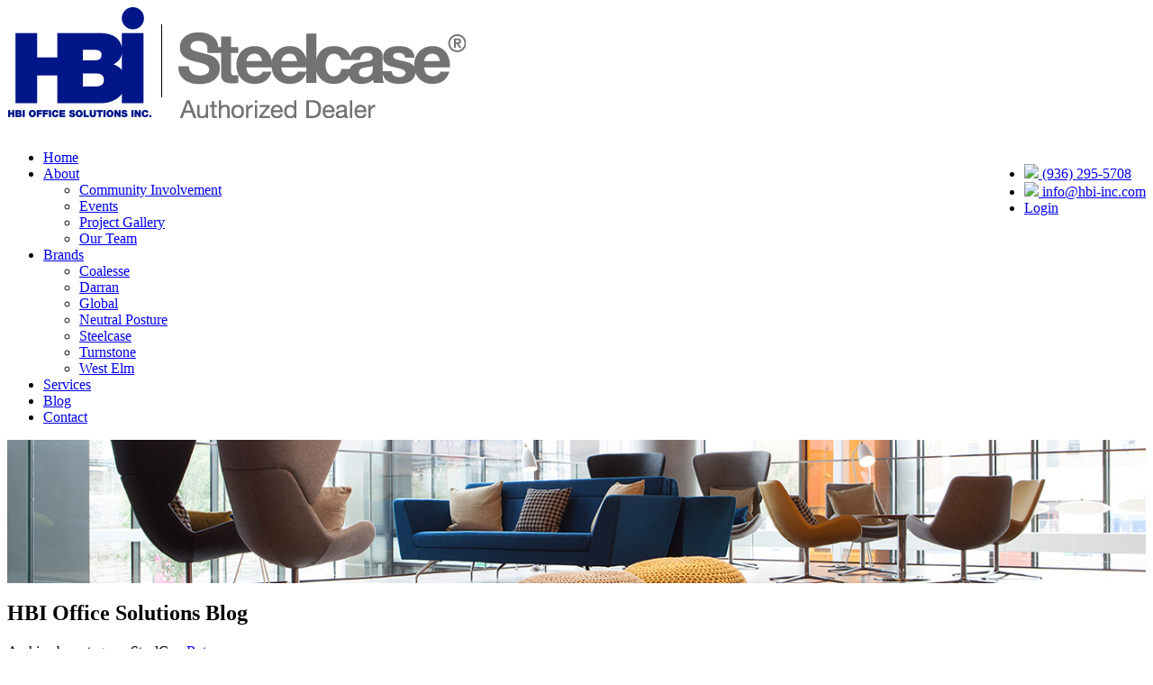

--- FILE ---
content_type: text/html; charset=utf-8
request_url: https://hbi-inc.com/Blog/CategoryID/3
body_size: 52784
content:
<!DOCTYPE html PUBLIC "-//W3C//DTD XHTML 1.0 Transitional//EN" "http://www.w3.org/TR/xhtml1/DTD/xhtml1-transitional.dtd">
<html  xml:lang="en-US" lang="en-US" xmlns="http://www.w3.org/1999/xhtml">
<head id="Head">
<!--*********************************************-->
<!-- DNN Platform - http://www.dnnsoftware.com   -->
<!-- Copyright (c) 2002-2017, by DNN Corporation -->
<!--*********************************************-->
<meta name="msvalidate.01" content="C9AF5919E159E509E53B3E5DA7A04CCB" />
<meta content="text/html; charset=UTF-8" http-equiv="Content-Type" />
<!-- Global site tag (gtag.js) - Google Analytics -->
<script async src="https://www.googletagmanager.com/gtag/js?id=UA-135795033-1"></script>
<script>
  window.dataLayer = window.dataLayer || [];
  function gtag(){dataLayer.push(arguments);}
  gtag('js', new Date());

  gtag('config', 'UA-135795033-1');
</script>

<SCRIPT TYPE="text/javascript">
<!--
function popup(mylink, windowname)
{
if (! window.focus)return true;
var href;
if (typeof(mylink) == 'string')
   href=mylink;
else
   href=mylink.href;
window.open(href, windowname, 'width=1020,height=615,left=0,top=35,resizable=no,scrollbars=yes');
return false;
}
//-->
</SCRIPT>
<title>
	SteelCase - HBI Office Solutions Inc. | Blog
</title><meta id="MetaDescription" name="DESCRIPTION" /><meta id="MetaKeywords" name="KEYWORDS" content="HBI, Office, Solutions, Inc, Home, Furniture, Products, New Furniture Installations, Project Management, Interior Design, Space Planning, Reconfiguration, Moving Services, Blog, Healthcare, Innovation, Office Productivity, Bryan, Huntsville, Texas,DotNetNuke,DNN" /><meta id="MetaGenerator" name="GENERATOR" content="DotNetNuke " /><meta id="MetaRobots" name="ROBOTS" content="INDEX, FOLLOW" /><link href="/Resources/Shared/stylesheets/dnndefault/7.0.0/default.css?cdv=73" type="text/css" rel="stylesheet"/><link href="/Portals/0/portal.css?cdv=73" type="text/css" rel="stylesheet"/><link href="/DesktopModules/DNNGo_xBlog/Effects/Effect_09_ArticleList/Themes/XBD_Effect_09_Default/Style.css?cdv=73" type="text/css" rel="stylesheet"/><link href="/DesktopModules/DNNGo_xBlog/Effects/DashBoard_Category/Themes/Category_Default/Style.css?cdv=73" type="text/css" rel="stylesheet"/><link href="/DesktopModules/DNNGo_xBlog/Effects/DashBoard_Archive/Themes/Archive_Default/Style.css?cdv=73" type="text/css" rel="stylesheet"/><link href="/DesktopModules/DNNGo_xBlog/Skins/Classic/Theme/Style.css?cdv=73" type="text/css" rel="stylesheet"/><link href="/DesktopModules/DNNGo_xBlog/Resource/css/font-icon.css?cdv=73" type="text/css" rel="stylesheet"/><script src="/Resources/libraries/jQuery/01_09_01/jquery.js?cdv=73" type="text/javascript"></script><script src="/Resources/libraries/jQuery-Migrate/01_02_01/jquery-migrate.js?cdv=73" type="text/javascript"></script><script src="/Resources/libraries/jQuery-UI/01_11_03/jquery-ui.js?cdv=73" type="text/javascript"></script><link rel='SHORTCUT ICON' href='/Portals/0/favicon (24).ico?ver=2019-02-25-134850-000' type='image/x-icon' /></head>
<body id="Body">
    
    <form method="post" action="/Blog/CategoryID/3" id="Form" enctype="multipart/form-data">
<div class="aspNetHidden">
<input type="hidden" name="__EVENTTARGET" id="__EVENTTARGET" value="" />
<input type="hidden" name="__EVENTARGUMENT" id="__EVENTARGUMENT" value="" />
<input type="hidden" name="__VIEWSTATE" id="__VIEWSTATE" value="4qOzGRyvSyus/LBL55u6rKysXqKYSIPhdNAw77xt2wslN0mC4ddZTtZNZnHkGcDrsyHCxbOkHYlY0dd1IVZz9DAkfVv3nP1w1d3a9CoQSW9kC7GKx1GXSO+htVPa/HVArmie/p0yiiIVrw222GYYbGJzua/[base64]/jbMOzzvT49TWV+h0QMtc2h7MHFZzRzJ3dccqepvSEnC7hJw+s0e/Ac5ncYNr7j2cHyRKmacLmiSwLfhwy9sp0tKTYm9TRQ31pzBTxNRsmx/GwzCjsgAZqEedS2Zs5057SZkWwb/[base64]/4ZX+C8IJo15gIGRZkb9ZLuIEzQ7Ea3UtKif8zkThjMJwSmM40wGvtPZAM41DcZVNZvEfWSEwfiCnY9f2/WN6xaLlw2NpGXIkqQLMaN2NutVlNAyRWbrCoVgYAEX6Onq2mrZSGKOSoI4ORJDJ8Z+u8p/iT5Nb0EdWB1U9SNT99+muWdTjRE6tt/R9oLVGsJuU0Rw1RvAOAQctQHDUeRiqalk6b6pxF3gpJKCzLca1FsFyd3HeeDGVpTrUF+KsX70sFexymzhnS8Tv+OCHoJuDCUPf77blg0SnyVA/M74issc1JBBrzIJ/RLCfqlprtpRsMmB/Fj9rnO0nD1OvHIFPjRnBB6vZUTwdyv1iK9jUp3riUjDqKr5VY1ElRF8WT7L9kuQ4cyMD1YLmgL/By56+e5XKDnvp6oZRBcZA2yhA3LN3tv9eppu3oLUu/vvunNq43b1BnyTRG3PWBvISmyltMSGrGbDSwLGNLNa6DQbIwtGT191nEOjnT3vSw8HkL5z3nj8URfWI2l7jZqOFJK6g5u3kii5WQcJ7iDwzvHD/2RcXPLVhgHkEDlHjXCdsA9rGnKWAqnloTwYs5sPVgNGHDsE7HXp2wyM19Ovxh3Gyq7Yrf+MpHnMmpJlMm+lUxgBQGEIZmIdoX+/WYsxAGc8tSq1zQRKB98zTPKjD8s5WbSEcy3BN7tidW2+Edtt6VApKBy/Q56tMvlLLzmYDasTm5LvAHAsi9hUkMPldIxM/Vg6Ux3TM7lvf4kL1nXKUd3m/[base64]/5lfm9JdZwzlmAp3vAyNyqbEbrWALKsRspxd8k33RSMfD+qnHCMQIKvE85ijpl/1R8ZRDXYmINbVVdZTMCXJmZsVrhpgPx7U7zuraM5DaJRXmsgMe4mrHSWeYELB1dDqitxgvbWM5vNPlW66VhzC/UcnUv0hMlVNzCyBF7SYgEvK5jLnMVB2H5sDq4bIIykjlVblMzkm3CypEqJfVnzDYZr4Fj3VdXdLODcG7opaKv3nanfCsde6h3kxDJsfKCw+cBJ/yT8rwPcxX99FBmQiIeNVfEAHLdSB/+DHyzLh1VE3Hwg13MNFghIuKCCJq2Yk4jG5evCm6SKr262hzHcwmIlDRwqdF8CBE6gkyVUB0XGcqH5AWbgOWkACbTvkxKEsLGuLoff3jr8VOd0IGuyVbmWiJpXO/[base64]/rq9bBlVYgZs9UWm0DOTE4gXRFHNPkFI6GdWPG+7lH+piLoPctkai6f9Xmunty3qefXLTM26eEp5hvSS/79VW1YBnuRpIsKetGa3vSMxVV9inLhuRCboaGqfTTHajRS36j2Fm+5wNq9vGG80fsY540HcejA2fA05LEE+wSPk8FDS/2rkQH2k35CggDdsXZO3C2oNhBtjnMM8dSgCqF5EQRnlEIqiqRvnJtW2+rwJJVZFy1AeIkrJlGPFl057xAlxJtmvIMMuhjWNlu9sn7R341xf0PgGx1PAhwg3dXCaKUaR9xonlOB8vTjRJ3uoliLBCV7m/[base64]/o/ojyGnT4iqdxyi0MRIksme9r/HDYCmHDGF20LtgrBN4skJb5ZZRwCdzedf1h7RbnzegGPznTWPhKgUG+ZKi1pRdBAHi5mu1e0aCn0wE0kyV9Li37jk1VPeakc9Dnyk/eNxgR9gMOFg/dii0SSvn+Sw5ZFBusWgkIjeBfhbYWGUUXutMHavNvOxtYSQ0SeCbqtJXv1LUAkn4MmnaBJblJnaA2LDdc2gpjZo6bb6gARWox6heMAhunrimsG7vc8RtqIXED97t79bh/La64wI7UOkZqTH47taQphn93MiWn2AkSNJFmSfZ8eSFELTaesX4iHc1B2MiGzn52NfxnPoF4g0WOrLVakc7C2Cu57EfW7kXNKyqZwy/3miN0FFcfQ80yWRTeJYUhe76dvnlgs7fqdrXUfzUdwJakeIPw9p+tsenUyiVBPmf4J/RcDhaP23yUa/h5h+94ATcBwXf4Ct+u3xfDm/Izd1kKW4WJtaNZivnVwQDy8xO+iI2V5DRJ/gAfdmDwmb0ZOXGi6FyZdxDJU1bNmCpv6llEvVO8HNo8eO7PrMnF3OPEsjqm0XTQw5pt5htPNMaVxY3EUWaVUjBgC+Yu6tEmFmKrmJ4yb5wLw74xqm4cq5ZU91Ycxz95QJoVwAwZhj1X7C6/j3BKF6QIGODA/4jCZvI1izjH7VrS/wdpXIETdg8sl3Bbo4V7M3T8umrzIc3UFDYbuxu+d0/amRjKgmAGTu5LNci6pM3iiNQnAljTgVD63GwWtYLQCBy/E7tq7IonFD9kJdfopxHjNEslQVpAhJ1mTpxg+69Ybx2mASm+6oPkSoM8LgT1TLDLKjMbQg6GjYya0MeSfiyqrWU5wrWqlzP0+cUEW739hiXD55VwqomgLEyTuV3XM6Zv6/zA0vQ59I3Af2tDuZEZBRd+90vUjOx854jltrFtXN5GpjxLAIIms2WgfPeAgp18LeAQR2oCdodfeYBLxlME0hj+vq1zP83PN4UkTVY+WjukGrTMbP97lalR2tntLEw0NAaD7+4pe/rITanPjX6Kn1CnpBSoTnDRkHdpILqLxVvDCCuM/Jn0nyVPNEGfrIBLYClYBlc6JWxUwIXwt1ALT9k5OVWE4MQu4csUvYc29Rf4wXOqZkiSLpLnPhAMHTpZVyx2Ci3WbJmAi8iRQ88fmSF/tdSjxHFeepfiCbqd+33Ds5w0i5ZYxDCZSnR9GSM2UIZabU1dfnESRMLAgngnfv351tefGhaD0JCGqKYcrL7D51vHfx3zdFr/4X3IGJpsUq0apM69I09lGqd8nxUarhg2jOx0YuFmDSTKpsGIDuQ7TfeYpL8DR8bnTezGuiCEVRFs1IfxXcM5LN5FlO5g7ZoGbQNHXH4Ao28N/nhMB6gNPWMFOcjOKrelgIL8ET82dhVVh6JdIHgLGGJ95OJYdxpeAe8fXFysNfxMK5WUv7I8yuePjSQfi/hyhEyqcqEgU1G+yFr8RdBF6st6QPKZTDRPGlb8zkZ9zIl9LLzgTxTBp/LWW00fUrLDu957f/lMC7/wSoxf/jAgYkgwkSF1n7+d1TNJV+KBjGbr3POo8S9DwepJ+upYg6apltpLEKNB8JZrltBuScK2BAWzFxYtqzbU3cBpVDypkWwuhVvPWN6uG9KX/dUV8JzEO7zAEABVM5KEDxHSEPjJHtbOk0qVvQ9dY3ybYfQFPpPgF1D4VJnFQ7X9CFLPypMOYhfDPQXtqwgj8YEPtyizAn4bVBKDecTGpTrli3Xo7pobVosR3sgZG/BzWaKqE4PtyxgLN/JOob0hZk0kM8VT3Ckox2/oJ96vGH3biI2mYGWZpiz2g7MHZ7yBzyzETYSEY/sH4BeEg4Q+0a4SW63DxZcnuydN5XxMY4d5SNHp6c785wM33FRy4WVQwBs/HjRuB9N5DEwUTQTCGBEQi6DwMvClzAZe8vbf8sTvY5C1Vk65IbNG6y10/pRLAlRPomI624CqfYaIjVSPIDbgcN6KEDw2HvPPQu3N7tg6RIdVG/yHC9u6i52QA+CHiyB09iamC8PV1u6+fiJiM78jYkW1lKAtmlJ0gZtRTYDllDCba67cq7bU6g/bjTMoEVDcehwY6zdi0Tk+PbB7UOT+kWqHizRY9lXchWNiA8Tqll8P4bzhbbfYJUvfoUe5CCl9IKneJQNpLYd0icAies5dmrRqPN23yhpoIphJzHKYrdsdAnz/ydrwnT/ilgJ1mXZjxsHlieoZwW1Su7WiM9e1MF3rjJQh1nZwv7bPK/8IeVfeDTxpfIV8cIZyea037NGoYQx31gCvRzcYq4OqgPZIiIlPgohIDKU3Dk8n8LP3hD1YtAws9N6hCcYtUtnf6GCi5G0pQYeGIMBmtcuSBXHkNRFQwlIMT0L0uEJ41eXB91JBoyoY2P5BdD4KfeZv/FL7clSR2pLtM8FQvkm/B+fdT4ht4MOKqcXQYxOOt5LkdJhhT48GvSwukgXjyaVbeC5ObqRQwm6ZT/DvGub5nME93FjGnvy2/bkiv1rr4yBq/YykACGDqMByqSoLasJ+zjUincf75Gp+MwylokGHZ8H4UWAYKFmxlubB8YGjSW2LtbFrJKPrBriSjr31HhCkZVFcsh0z4ema6NUgcF/kU7lbEB3+EgnT1J71lXlrM3JdRxWcoTnajaxeYyF4ZjUwlfJU4ng1nQD3Lai/Vlgc3eZySfaiKyue1l7t06gvaIgj5QutECWJDDEUPDbM2FUlDWy3WEvFxlR1duR18KsTi9/nXiBXKlGGuif5OIBpOrMCZ0WKcbA7PSRtlRyUrDQVh+ilKnSJazdIWm++B69q4vPabBVUeUs8Mrb/jdswb1MB5UsaOIagiH+U08uZD8SaH8Pfg6G2zJLTxcq5Saa3nmyg5k84dcaNQfN/ykwnFSV329Nfgon2mKOTVWqUvgiXDup8BnoDhqZKby57bJEd4/dH1v0N31hXjOAcKXBtg2lhKTQmRoCM3wvcNkzmt0MaFqt5sagvbQqgWAQwglefa4uh9tRA9VcNJpbcEdt8PrkUADgk+cFWElQvNe3iY5nPFHbxCOJErlk8TKuHqP554zkIMQ2qDu5ZaL7GIYri/ewnLSqCQYKWHUBUuMI1VtEWQgVWhnGgF1pY0mSo8tHuQO0rMBGJIxsfGzELBYx/hbbGcVJUQaLU4lbkSIyHIbTApXEP7aa3tQygC/WsOH7le82BAoyn86QMAbyxr60o8/[base64]/6nX/+TRKOl6Dqm4t+ASYi5cM6UfCwW8KhWLZLcQ+ngNH/1yGrV4wF91xdf+pm2B9q1fi98NT544yy9TyUgfe+7wt+jbzKSVM+I3srBaCu3Y8CcJinx6/lqBPeNZeHza6cLyYM1cMHhUa0eV5xp1O0AlJ2jcYwtdg8GJhVL0PY0k/[base64]/kiULLHma//HDaeoOJIJmcJ58oUmqsEWRiK5qDN6uCapMFkwGT88rFJuxxee1fWbt2iCrBfZwrkUc/muFQ8UaWQXTt7MW9rOHlpMUg7OCTXhrMT7zaJGxehN9PbB6A1GaarvYwolluH0nEFmMmo0Ca/eonoupVwOopkiyWxxZQrvATUr/wzpd8j0/hINnb86QF2e6yqvYS+ECKi9NJAtKYyF3vlKzORnSzGl9q6qjzPcrSFpFpuFx9uQ/8+PPtmxlqy7++bV1Xxv1poP5lOHDE6Y89rvmH6PyY6w2PQuhRZ7rLCsCqR626HZiIPk05u46ifzAtRY9viTxlmdaPIymo1cTykRaHgIm21gzAs+qTo1afNs6Yv36+1yfj3dKe2SL23mAQhOoz1v+TK+Db9KQRrKscriNwCjF4KUIK3FTBzOxFdpnwEXd/ZxoRpvYlV59AKw+vMHI5Zczbt86CTGoWZoqqDAxKcfLVo9Z4+qOGLBjFdQ9sog9dR8XhLt921N6w0+PxGMrzPlFW6/rPYJfAkNoUtJao0yWPJ2GWfpOqEzvyfl2T26y3DUaiLRQPDXHYzwTEM9PHLsCbe73/Frex/i0PTsVza8q0gOLQ/siGlvC+AMVmhh7/[base64]/GxCfaOyJCbvaOvpZZG9VU3OJCps0G0YLNHcm72qfQa5DTwNv0zqie7wRdkJfLGPxD/GVrYHCdlC4GULiTWky/GOTuP/Fxie2BfDC2STJIUVvoYuAzyc0VXgt0k6vC+XBJubBfckKccoqQZlb/7m6aDbD2Zvef1y8/[base64]/N1uv+ziDAu6d1cKJxivZL3ZffXEFsE5q/oOl4lTjDI+A/w8Im0yJFWGt7vxQszbDtSgNBOIxeQLuNk088Q0NzVF5Ci774xJEtfn2HA0Kq5lWYF/zRJJaU8VZGj4aBnj9ruoKu7QjfoiQEp4ZRW56bUeP1quF31/DIhEaVntQchX1anZmJEpfoS4QYvNa/E43cgs8/yEIe/[base64]/Ga91CLWAHvF9lUStrnwsOaGvTv6KvutnOMU1SRhXUhITsxS36D6l+i2q360fRlCJM6+ATy/wopPukRxv53tio5c0zgemSisYTyepUdzLa7mR/YAe+zNnDOV1FMcfgrNOIvnvjijMFQtyhHcdUOReMo4fx5idTqs7hXaUPCAupFutOPS5aPIykBDTkpsv8LcK4tgOPEkSd8rv7hjuk8mFUj/6vb4/L7wTCbodI0NtC5zzV9CXmRC9Sio2+H7+EpKedPYiVl6Fpu6/uW9Ixehr9zlLUwLlqwGuw3ZjLV/IkH6nywZDJQuhfSdactuU+ynofrH0uad8YVPRK6FvScCBLWw4M2iwMHc5mGl/h27gKkiPTBN5YRLZRIewZPDOXblCa/zOIQHiE7EJ6GHRjyHFySopZwgdP3dPulZEuzeueiC4EpDKskidPeRithaZigwxzqf1k4AEM4sonX3yB+HqX8/r7gBdnOu5Z8poOl7Y8fBYIyupz4Dro5hQZme1lZ/vnzzheZ1oceLeAqf1OAbgkE/+0rcC75F1AdEbyND9i3NDbmBrM6wygY8IzUVuwwIJ9NtLnF2zcs4k4qwVwFMZQdJsEHza6jn4hHwY9HNpTg/oXuYjzm23Iko9e4ah1UYt8BPFf5m4Z/iEkg8qEmYrKxGFlZVhh5FnJDTSGLc8O50ljGU+HBHyNZH/eIZCzfcTsc0qtZuaeKJnsmqOQjYlVJ7uAQ+KV4D2fFGRoT30hkgKfI/v2J3FGWYPWSFVJRy3nS3zMSPHpU4Hv9qjqCJ9WyMIyi4lfNLIZNm2kYDZ9irQpJ+Eml+urvzAJUTx3w1+ZlK4T9h87QkPmaZ2ZeWReKvx/8cxFiYTAR772WqRr0oZFPNMpj2vBr5hHvSZs+RvzJFeGieLxpbxk7k729BehakpAGzaTki+vazYNlgenAKtS0MCG1uIadEDO+d1Xut29UN+KacoUQsWBxoburwaMtj73t8/OL6M5kHIfiQ7Y4QD65wij4y0nL6wF2UBvA+nY47fZlX4vODCKy++Mi84LZhEbtuJXVUwwhMRf4RacUd/1JQEu27ce7FldBTP6p5s+8Dq4FuBIAYlauVpY/EITVme8qAB/INEMbVsSE7/RTbe5Kj8OcQVwn97vOTUvv2EB8oV5D/B3GSAFphHIR374+1PMj+Sm9/igWi6/cuKZSH44Y5FHugfNXmp102sdNmxt0GH8IHdeL8Q8LbsDPOAIE7HkDiynhD4I+dM63t0IErZQPvLALHZzCpJPeauCHwtlTdLRoCmXCOm7JX4VGuWKn4Y4EtqUZabyfrzsZ0vwr3Ukbk/dx9RZIewRbmGzs+Ax3uE5tiMa+tbkbb+mtOnswaTRMgWVDq8jO9GhiiADHW2Fz11zednN/zsJOWmTBhI6wGTRAtSv+Qi4x8bETXBDox2IKyT2K3aqhmAr5FFIkLGydwgoTBmU7VO+XxktCnDiMbT/MGY9o3OT8OFK18XDgDTh2xC+MxfOykwNGMJr5OfXMQVEASnub2xQscUCE6wqjxFdjk5SDUqm4FiCGPEHDjnUmSY/cIu6ZLCxYplRA5luaRdgLmjJfgodQxxUImbNXI1lKJXZ7yELvrl3jdIzREp4/glnRokjZFGMDCcaAxE7H2PUVocOszqBXwnBAmcSJuSQRJAoADdcE6ZpAWyQzBJSP9WmVmEaDb+LCdnrwP1YOvsc4dA+E06qJXc6iVd7ogpdpvFmHiLxqIl3suospbhmTcjTxNkY+beeTxUsMVqeHjb5+hgUVpuB/lSYiPyXEf6YvaD2jsEYQLGGrEdMkYMDBDIAqZ69TuXXU0Qg79uDJcDMBK7RkXzlCtE3XE0EjbwpTwICG37dV69klnUjxWQBaT/8lfjZINgExx4Yv2cJy8NhzjJgTSOUmMEPmpIlZGNIAMWAuFNtLsPNYTjaOdw+VlsQSAAtPbFQH1UxMcy3zHwRnMMOoqLYOQnInaC0/DRgn8uUohNgZGXZKnOwNtDzTqhwi8qEfUCb98iqu9m8oWjQeeBNqU5vsRLQcNjDe2tUn72n4RyjYQP8ZlX1rhUsAu5SQCHB/xEL3LDEoTQNSurakgpY6G2DgS0nlAZZht0knAbAh5Y2TuK5D4NtDr/gOCYDJhaBuvUJWNVFoLEJ53yXtXxJdCFzFMTpCgfCdYnXoHcxQvlfsuIG8969H+h8QgtmqMVs5pU5tZbeAQyQ8WV70KO9pMO6gyjugO0PFcQxx8cw8ckvh64ibK8QeXaPIZicKD/1xdKPYblsYiqd0Q3ly4vaDzRnLcQhUyHY+z/j4oqTF7ONzmVZ6WQoal4/XsFv4Z+puRtcon9zSPQJh28rzoyTSOHaO8SeQ/255Sj0z0Hdn2A0hSEFLk2ojDDmrqQAUwiLJRrWq9/slm5e4O3m38B1JSITmPJ2KgH93j0X+W9zWZNgx40lBTayf5NnaQLf5cZ6cs8n0h19dU8TX2nXJcjS8nucQUwmqAX+cePFP9Ub7n+q94Ofk+nCS7VUUgJwDRN1K0bFhGRvc4BRtvPu6TBXRw/YehJYMA2p2lD6hPj7Dlvz6lZarm8UY1A/WDxyEhn/BAhZYidrP1BJ+tc3N9sKzG07Z6GtMV/kx5zrj0APlfUhBtENqi0SJS6Ac35+bLhBSFmXIgeIYmPuP/5/pguGAJp9RIjbrQX3RPzbtAiHKN8ySHc+v8QiGRUSRsxX7BhsypOhWlVHpJeoruU8acAoppZvCSPkC2vM93g/qY3vzmR1Xyp6I76CzZhJEeI6CkE3f9DsCUYCWfk8I7JXzP6XgQXhc+91Brmg7wmqKzCfhtt8zzrOzG96KG+wczC071HblxblopIKx5kupnBOSlq9kSlu8HEpMkUH1wAHBLrTo4+gWBqYne71KlCop8ySYolDtKA5SYF3j1YedORNs/DxpEndhCYJUM8LTGpoDOnOSIquj1rYH6HeSvtMjyXBfiuhK+L3QIgXIH8mxp8kWPAVlIwRV/yiN4NKKqFOGPUOBbvq9DpfC4Xw0oJC0Jn9gKEAxwvSclfzyKvC9HEEs6V1mszhDwP0BNfwvFkoNxQpZPrYTZCjJEOKqByuZ35E8VKfxp1/e7ihO2KZqseL7QOO97bqq691C28jQsTlRjELLvTjhtg8py4V+40EI0UGU857OxVXYvP8EgnIvi+JJTioKna/og2me/k2ANLXYfQkip0FxoXXiKK2v2k7sF1qb+AmbbiZ9uP9F+yZudFVfu2Mo5TWiXaR4ZLm1voSnzmks4p9JqJkUt/ZcOeQueu/y2QprDGBZ8ZdpNyU+g/5Mk3FuBVlxtTJAkNL+3zN0tcylieq6SBn5QOOqYICzXmIHwVFyJqwP/WgQKKDgPbhDnDmK63X3DBDw6wbbEUXAnQgBbIVelvaK7GKWsvnpb/[base64]/0o+HhBMxpODV5pVcTaC7VLkDXnPYDSP38WjuZbDso9Jx3Y3Xw9jGWZ4ok3u8QmVjkK06HDtN7V8wvJgi/6kmVk6A58B4aLYJ8qWQ6NJ9A8CSSUYhqyv5mx6Yrk6O/wLrntEh+0ycuGOI7PpJW3ulGdojfKlljc/dpgJe2t/dxsL/225TJpthwjdZ1UpsJisRdvSrcW+pdoKaJs677PSisBc3aY6evnM4F8cO2drOD7EMAfaigXRcOHmLDOOizarlbtynw/jgl4m+Hw1lS9rcG9aMbM2V5l3aojr2gNOnkqKf0zipVzjomhIBVXzoMZFojmkLb/EMqM2C9k4bllqd8xHQPl6NduTOmEqdwQaaNX9yyYoA1/sluSjvIMGO+ckxcRQDGsTq3885iktE1iW4M5/bqH/[base64]/[base64]/nBX1AIsjOBo9r007heucCMj75MQR+KpAqk01mSt/UiVWJ2Cg5zwT5dNRIu8PuWCgT/uUVfRG20YZATk5qeWTzArSMG3q7NOLEMaH9votD4kTDP2aBTIs8U3kNRsMMaWdJ+zVWTumxs9+57Er0BIP/iFBzfYF7xYNrZ8g4qve5eVB/a88uB7LAh88s/inPiNoFg8p3CALepffuSIoUbfAzvlwAKyZdVcjxAjw001HtFbyYM7x3ycp7BO81VWB2QNRi0OH2ZAsBiXuZ7PxviYJfmPPqqfEh5Z9VleZ1MlxGerPntYLgwB3D2P0P0zI6cMmcnc2i9IgTGHsHzqS9JWLs9eOlhSUSSFyyko03tq5bA1dqSUbFmphOwwW1XZ2Z9ZR/VEt1Ha2n65qmv3MNrAIOPNMvlKJ9VPHhZFgX42cfgdCBcnmFHwIEkpk8yk/99lvhTcqDHMjQ/WYXduAzq6STXHmcwJPl6TrlkHFB77QRgFybLIG9QDZkgf2h60A+GiUKTLNSNfK0emglBSFmk/rxhr7Kb+k/3XX/rpZ7oCKMQZ+yzOypwD5mLCtKwpNVeqDeH4ioUQMbZ+s7G7uzURrRNzmG2l3yLFgnsoO66Tq0jvMmtTP3b/aEImNO0LnG/27APbCxfD9FijX2N++hS89etlsNJXJoJ1zoCRieW4EPAPdgHSTm61ZCy26OSw+si1lNTF6O7IB/IZC5ZcfT8iVxO1huQ5jkGvKAPn3P1RswabbcRhAmo1poEIvSZtwAnxfhrRe7BBalMS5f/6KSbJI9YyQhqiRDKMdWdd9gx0V3bAvKb/Nv/3MmGS00Ev41EwdDXsokEg7n4IN4Dgj3Ehsj9GvR76nsE8zMNR5uzpAsrif5Zp58/LSwJ7dyQoePnhc/QJPIFeV3i7VWFGYwNHPXGXt3t7qyo4R4Jdk1Gw6cN2yWF8XftUFGfCBafA0OWSOpe+ZRTbN/hQUmQMXP89pbqsnMQtdgMjuxko0MJ1FHWiuv9HW1BykFEXU/PGEg7+AWLC7jq9lTGSsQtHUzpGNRgvuPhx8Xm/AKQB34AlMRoks+KoF/sR0KEczKzAZpLd6KQgkCehtevNVzseD9A6xmti+BYEYhNHF+j66bHroVi4c86tBDb3qdspTuLyyHnrKwwU/[base64]/POrotMpiu1FiSmeWjZkdBiIAP10+onXpX9jbzylaKAa+sm5eh7uG9IZz17D/[base64]/GjN5lStBzFZC704xiRHaAn/Zyj6ScJzMYHXUP2Qz3jhGW/[base64]/TcnfSj2QOIqHrIrHAOYUHXfdnYQH0IjvcBjrja3lHb5LM9/xhTAJnHgROL8pb0/tMsPC6tzZX3ZQB08PpR09jvLjOMxrU1Ih5BSVUBmz/3GXObcUN0tXZYVJEFDI1f4wW/wnX72eagKwqdo4hEcihEHVpZYEVMw5hl6dKzFzHbEP/dznmGRRu35shFVQ6B+6dNqBxZ6i/h1W+frOXJ4cRl9ReSkIb7aC7C6VASqH0U/YLNkDCGrOrrCV1qf6olUvgY7LOw3RJTvO9hyqxP5v90Z9caA5xPQ0zwaH2icq4MOtW84wrijdI4W3FBIiHMAPQnClJ8BZdXNRUlS4tqk+xHVZhZ0WE3+Iop2klHFBq3W2ZQ2taZ9ZOY8XR/qmH6w01LvHMJOmlLy2iOl0V2w7r9ODxx26zfb5uJl5awwL5rfKK8RLet4Y8PPRVfipjqJcoqE3GNCxY3E/jW/Ocb5gmGpFDgh1fmPRGTpr+ueVozLK1af/asinAv9tfYqYHmKuFwT/EbuKMYJk2WmqXY2OxCI8+0jAsKGiInNp2kUZSI+27RN/HZ9ExoqP6mI0m5cum/R+0afhPootKJnjcvgaTT8Qa/PT4feuKjdsr27lhC5jN0JjFzzI8+AmFoEtgDXylQqxKYnzxoBMFgheaDkJhCrsKYv+CyOCFq97Y1USptLNswgCf0OElJrjZ4WpBJEhleGVpPirTqPFuQj0pdFaPltOT6hUg70z0NINR+S7YolVjrm+aprLCwLdPoBk8fsJ3uYZNzhbQU1V9px8soLd5Ftngq/rpOH0D/qb+GhpX7dkrjsdiQswuhrFybPlu7X9VDTWvQZRlZBLsclLREJJ9D59wrXOq71Ui35+//FBjZKF1B0wHubJeMp/ELrTYEWy8y5BfD3s2y6iUiookTqYuxdbkLJFHxKwYORETPPlwsgZlkTgNfh+9kaBM6J/3/zYpW/[base64]/mWmiWb3vM3lyyYRwqWgSiW9QKoIAjJO+NiNNiE+6ii+VHM97k7pKVVf2u3YUuYZaWibDyhL0Kwmlg0ydz7cBpeYAfkQazwNtQUEPGlkfxvLPwSe1YWaFtqlrwAz4xZQV9HTgqwAcd2CGTHR4/hhv4qlY8qNfjgTDwFMFxKbTBZP6aP7jgW0l9QdYhpzzkUECouS+Cgn514H/RkLxphNpZAk92q/wyvAz+p6K2i7Knh1fXduJXBiULR5Nie+sgZVPkxpTUspf2BBAC84SdTpjebtGLVCCKblxNFeo3IzPb7WcJRKIEUHRCkUDZvO7ExjySiMGzz/dIFGGKcaccSBZ6PeDS6EYXYv4Am21BLwwkC/Lp+El0/4U2EMuZXI44CBUKv9TsMS9pjK+pHLiWRS7Jo9jcpAZ9BQnsKx7VfNVVGfIgJIQ8yuKUBVqUtaSo7KUqM435UMNq1upKd0b8YUpg/Kh8I6Bq0WaVNk5r6PWcNEphHpqpGzBrMs9b0J8Fg6t8zl1fqkWJH3uVKLmlFDhqn27WvcyEIP8wQnESYShJ67ASJnNKINg576Iod3uhfdPcT2RMpG/W9+W35M9saVzXtp+UpZJahzTQ4NdGnvijao4ZXWa32NI4nh8Gv/B5J9yTzmqGziSh2pBtkRJGBl+PucNXXGfxDnXcj4jC+klFY4zUndFB+EjXsFtvAAfQIpo0vnm63A68B9rYhhA91k1oEb8UUgnDZseXXvCI1AhOkpcR7zXnJYvEK5raeOj+5n4AqsJmiFspufZSq1iWanp1jU0ZaM2sYPVuZ4jlMVDmbKo4mmewk9jWH/AJ1+dF45e8JMl7hNgAkrPu1VwuzoV/0yY/yLpg2CrKi1GU427lfEgW00D68Llw5LJSuwaPX6YeD5lWABIEqu+mofoGiOqn2qL+NubE2BXsjJsnXvm+QGRe5Ig/8y3rEWCoMrwFDcbdQowVTOjX8KFm+cRGJLs5lyWBWnwvr8+z86tW458hSDcav9w954+5srFh/yVfnKHpteMQza6iwZfTSvpc714aBIKLLeR3HBApoxfFOkzR5IWySnAs3nurgDuGR6T02QRWl2U46d8N2TjCFEg9/DIFHrZwWFaOsfOj16Y1vXHX9Jb8Ibj7lDCv+cD0ELtPp3ezNTgbS4FXYGHwH+hitMTAQ2ew/bb75HMcWI1SNHN0+LvqMF8lcwihvesP5AA76GtUagoTq+Lz2ijSpeRjMT1n9qNr4P8FecIjiLKW76HN1y8kDNMKOecF7SX/e+xvzJdcWm7IjrVuo4xKlpUBLQVNH0ksUy5PcHB7Z2s3LQ5JidtHu1IwR6QpMg2YuDa4TUq5oH2ZzaMWLylFssnwY2l4ahhuqt3JOmfvA9mYCu7qcZZGA6YI/KMPhTIMLRtxDGBt8H4lwuYqVq2GCTWnLFiKnt0MYjV0OWN+BC52o70YfmVz21Lnngd0Md0qjnEdRXBxqLLn8ZH31dbc4p/KsPUFVOddm8hHhLrsDvnA/9tFIbm0/S8Q2o4FspvBFCkUv5OQJxCXKpZ4nbBleVuVgDCyb8KKq+qy/[base64]/yrvMkaaCu00/Fysr/8V3EwAxd1BcA2kooALBpl+DrnrRncyOyZnBEOmIoCBMXxPBqj3khgpxfByVhvCWJMOfPRhv/6smjS7X6wGIeHk4H1egGEb3uUzuCduyT5wC3p+xw7ctkq3dbSfaDfjiR+NwD/EY4GAs4YpfBcFTmoHI18CBcFyxzzb/5aGoK15w0XacQRlqFEDwVf9Jaf+TGrn0qau8/BRIKli63WnilR8c2sdKz8F0FGFxlee6es8EYaAQ6NOGub99MIdMHGwLhqCP0PP02dcyUweMPouwJhnu23DUCpFPW0t4WJBzZAiYsp6GhIohXr53yZGnT9PbZE2D3IsaxPIW5SAaWV3wPNb4ayL/Kc4J59Kj+zrUIBv/0WyzORkTrT4Fa2PE54/HElwCudXLBVNKv5VAyG5t0UT7XutuO92mey8ggCJ4pfY14Kpf4Y5KaYewtq4WiFlQ+bKuKkEoKsi29z/ZEICcDWOzRYWOUhzmwnfwOILgpuGIdGasKNDMgWMyXb3/824OZKqidjY1r7q4wuqZ1jtPWlX3Qdqh2ehzN6MHgRv+NEpnL2Ar5OghbYZcSEEtQ0O4PpNTyf/aIGdVg7r4VsLIe6sfL7rTHZWgShTY6dtzpxoS6PVhPOYR8w6AVN/JDbJW32DIwcHHnYDaEGNQYRyvDNVT8gBmtpFm1DOspm8vUp75Ykg1af8DSA2CCMmEOAHhViAZrcnexFbe4dgb97JZrMcyti0OhEiFmy3aqvwbFZiKL7E7FIrWHS0rbQNinhFcUZQ0aBTAsVfHWieBW3B2OJ7gcao/yB0TfzKvok/7ijWSct6hQu25+hnuJI7zChq1GuoeivoB3YBXpYmwSWJ14fM7o6nSBIxKb5R56ZY6mVKb76wQs7NrIHvBbsH3973id9CpqNBktkqY78eqOhHlirU+1DKwdYthBuOtYOhrkV+j/lu2onKBRuHT1rBF8/JwwexDORSKqVtY65Am8dOj5Xbjal0hLHwukkGdbvvd8KOo/9N1WDGu3jb0I0Z+GUxA4VwivyRWqY/8onJehE3/mI7e9U+lHEkiiA1avrEITk3I+IIAw4I8ZBia0w5uEy4VyQrpDjmiB4YdHIARPnY3NbWTYQXKLvqG6Km/ru6G9ytluoj6FlytTy35shX/K/pEOafsudiA0/ItUujRtBBUMVuxRXWilpnZMiSGcoMpOLG8iscd3XNvJ/d4zzk+cPRVlOaccHhciXQ09+RDHKXbJFGxmKuVNN55Zbor84s66HhMTxB0cjtwqYH5DEgDVnxuwf3xdf2lImH5knbbvBmU1kVuEJ4s05Rytuv7fjy8ClazbDlHUJ2vq5Pha5HS6fMrmIJ7SPw6DqWkR5zIZFl2De/q/2bS3w/t0IpmrrH1HV2jFSz+XPp7pHYC5p7hmIErQwugIyDknWYV6lxT2G3RaZ5p/ui4/v/kka1akIWkNcmCWqEXpUvYQH7Tz51kHEe+ySCnlaA5R7LqUVIzdooSu9yMM2QTPO978bZoWe5XNs4Vh60avZmcXc6ZhSih8g/P4wRBx0yR6uW8TJo9k6hw285XlxZdXc+WBovwfNu9CsyK/PUj40U2+dJ461NK1x7y1F2VCyhnnUwq4pWO45HdJPW4SUmalv79TG3R7QuMwm2MCCkdHJ+jB+zI5pKCH1MH4YrUAhhzFZz/pOjjHE6qBvM3VpVZddOJwBRaO3bDH+v4veK1DTakeeR5D3IlL///qLN40gICjZF1dWGvQ2/aYfrlmUg1Gwv2aXNhDUhhtVGXG9t4lzNje8zfapeAHvWMnAL+lrz6+nQPFtrpUNim+pn7YfhvIXKiHxYAW6VgK7hFJF1g+T9w6d+xvhbluB4wsICm5Fb9BgL919E/2A9ft9VnlIJr0k1W5rNQCHrcbDnvlTER/3zZP86aKDJspxehr7ehnc4kCRycPIAnO/wmfaRxBRKlDszd/XC4grKK8p/f9/byUm1791b3F6bEj/ik10kddHvF38WKb4AHR/3lDN6NjfKoIFwVAxLJgMgAz7INU06GqVVspJ1AaL6CXLZKzfvNrqPxcal4qpuvr08IaynYGqLxmxoV06WJu+O5asMj5QZWhDyrfdtTBLEAIz2sfp7yOXebU1H7GjpDaUD+Ai3fYuVxH0MdzUsW3t8484xNlP1B2OZlt31cQc8AUadqd1/4TOW7P/SJ9F7mA0weRa3vW3px2je+Rtqa6XXM6vj4U4O51hrEW5wI84CqCaQMFRXpFWlpUKPDmK6tQ+H+k//SGeGWh0U0rWyeJc8NXhuouzcCWDToNcc9EZHRHhXn1JVau8gZ6szsqOOzin53Y3O0UHk9AyRmjFrq18NFMo7x+2eUeqznBKMWx2Yt0er+cHpNOnxGOYSmfBX3/rOpk+6OFH1o576NmauLl/4ifhiwHJD/4wVfsimYe86h4YvzQJYc0f/peW0VFnUVCccH96oIh/RpYbEuwmYWi2nkRbyYLQfVZ16LlYZLaWHvJ2di+E1CCw1N5vwuSonuLQBIEeAbkh7DuYFTvWJjkuU3AJfVyaZ4KBMhCctjRtdeT3Vja46us9omzNZEGP/pk3WMaH1aBkj+JQUzrSLyK9HEj5i2FutljG9+498kisydtD3tg3FdqhSYCP9Y7JWE/ucgL+/NzmVoI9rhalZwxQPVeD567Au4LYcRzcJ+X4SwwzuwhHKjBJ5EP3/CTJLWjN3Liebo5W30AlalbfH4XqRuYTsXHgiZMgLP1GocwNCRMEWo027sFG/l9GhoVtip+dCZSl1aOk8I+vVeO36JwQHv4SYJaxGuUT0aYUYdcfVJFswc/yxDjfKjD46+lLLqnRvx26JvExvcqWtRWvl9EtufOMcNago2ufmyuPDBaWhjnyTwZV39vn+DM7X6y/eq/e6pFvLkxDlZnenrxTcrIQlP8HAqFF36Fnjj2vvraKuh7gLppIjvY61BRYkwjq6LVsHC7i8bvFvOLsNBU2MpwtPcGtirNinQSYGfKSsTvZaTb6GNK1qT5zvIoEO8pdi2vmDgAhaXwWle5WVbRxg8J9rBly409SpeLSfvFaiHCw3Uiz3r696C+CpkwjW+AV+BOjQsEf/MSdMOHkj4BNOdY7GCYodKWLVo7HzfvQynUcbfRuqcBcOrZa9/TPmYlVvr6nHzoIQW+IOLCpe9js9l2BxLtDxBN/ptdrqwlAWNbq8npv1JRc7UD/ay5GwzCeF7jVXpRst2vN3f6lwaw/LVlZBesamCgG0W41EZOlvGEJYah19TJbuEnNec0vX+kGE0i5r+hgaxEWqf/jwT0pJr0O3leoRtll+lAN3dHoASFXIf8Fzymp+OGizj7muw1d05I8/8UCGtV55uBi4/ak22iAzCRIuV1w0/WkP8yQhzCJHGjxL70JKZq04n7TMkwXMIuX8/3yeV9sWRqn69HakYneKDo+l1HrUryMQkMLqvyVuqT9NUKAjRo3OwPhxhZVchf8YRgSDH+Bt7gTr4xEQg3EUKMro5aDqIGv3lypM9LU2Tz63nOF/VDlMSFCqLCaAfyo1/L/1WtlbzORsXAPVWT85asCBGfMKMJmzqR4r/EiGESpfvsDc7YkJtgh8hN88QORM/zMYQyDjq9wlZShssUTZafCNqgeIbXuCU1mOH3Mst57DNQvdxD9CnVj+L6x0FfWqTuAnpx7BBqygZhwt9zfbkOGyQD+LeViwMQJIglAvvgHVHad4apdNyS76fhiir+bcmbuaC6p/6ghqvgqDJKotdoMSutnFrtd7MWzFQSbci5ElJd2d65jIy2HeFSWDNfXajI25RNETWslz39ZYsMk07/u31SFxziBnvi4sU+IMTP4AV6+lV61J9VPY2+BDHWpa1Q+8wQEfsIGNzy3SQ4T2etiWNiwQks1LakPbDxzbAHKCUfCY2QqeaNzAJtqCZcdng865S68Cb+0HwzEjlt6eKknHJmoXDs5eUhiF8SzwagcAjFux9yICoMfBYhxBQq/It4kxsrINr43QGI0sytIlvnhrjZwJpTxThXrKhl3A9LAx/EiY5PQdr33f8CR+k6GEyoJwPsLAEGAA8Nn8Wv1cLjw4Tn2MNrNjwMIEmj/EvI+s3d+fU7G8un92g/pUO3e/OxW6VM6MvbR0zqI4UhZ251mB9ZeMg/aykVW+X6hf/+DlPtIlIoIh2/0A9Mlij17mZeeUBrWQXd9L5T7oDJbR2cAgmhzzT1NSHw7lUr+q3L8opJgA0NPfiaCHOBD0SHAgANvUkBd9fHVw10fI7UuiY8jIJTPPWsvZjfViHW24i6ej7V1WNo2cbIupWSO9mmvsPdGsD8BEH/e+juLCW7TDyfGFdqF95OmDcbb7G1wOCu++icWLA+u0lGxl3lyFwHzzjYxjM8zbSYtSoNh1/+TAZ/VbvRp++qCCuuUVh7xt4IhISmpgqicL7yRAFpGykxVNMGckajMApQA0K65xaO/FrDgwhU7I7EEQUk+pal3ob694C77UPJ5/VWgfMOTiJRLaDoZ/R6cF0cVt+acXImFXKro7oskLYl+v2MS5j8wyBKRE563Z69rYSlho14plc0i18656UdxiHjVSJqXPyXu1gDtb/s31IfcklpnCbZyulpTbkFlBhebvH01O326TQgjvrMDumjDTeKJHeBLOOaei7Y8j30saYDTOA/2h+MOl7nd6/iPwQiWI5iZrcW9VDD9/Ac9dnpLejPxz8IdJLHoGInLuQECrSBBJSvdDb7/2tCQxhm8Bvm9g9ik9FPnei9zfS6va32BKyCsmDAMW5nTeSKClHP7tTDONtm3EkUdEOXvuNr70y721GMdxJB+6D7xywRGH2LRTlcox8eEW3h0yS6DY+Fexif3xMnDLStqMKzsTEGKve5w1aAwzsCF5INj714LFpC/yrSq7aIjLdpwK0/9e8Clv8yZkRD3JEQedZl4+dNfnHsbcXn1rWU65NdsgT+TJ5riol+42i1yy3N5NBEbSAYG2qCJMwrbfzJgUr+emQBt1wli3GKxKsiWdWLpckpFTMRfeTqA1MwYz/D0tiPYYelH4nP3NnG50TmpgKLcMmHWXlpgWzfU5GV/[base64]/VUzEDfaUPx6kMLW1t6F6/aEPz94UMH+4ZB0izJcC6ZfQh4lHHIvJYWMJWVVBp/CiWWo9x0nzkygBTytLwjRJk76kB7v0XxpByw+3DjLPfkH0todKDMbHAubQXLViGTIksYbw1dRAdfjFGcVM/Tut44mhs483r3cfxA4kW5RXiW9o0U6EzrouSUEQb2Osaw2WVVWXyIN3LD61boZ2nt4LrZnOJGI/K3HiK5PwDnsxATrVYcncWtJWulZmUazeNVwKmJokTgbwT/lnUhmY2lSHg3y1pAJFreNSEJOaozyGARvc9oCQFUbdsB9Br1dF+WdmOlW1cgpc36+RF9ektO/AtNg2foRuSzowMqIzWiWB/jc+H7iVLXH4vhQwTWu98acKD6yYRNqQNFTsBWl5zefPb3drvyuzjkHH3d0/BNDP69+9sHQhOfR131q0Thbm54mRjRsMvaivLL5By0w/SMUxCR/3Vq+Lq3MCrjArnlxkZKRTVDzHy+RNvdODsYVVU10dhCP6BpDV3gqg9wW0gXGQVN29CLRdMe57x5m9C63StzVvdlFLCohohTf59CnWFXt1N8gICRJXhp+ITZs7uyy5UA0RLvFn4NhIJsdltqH3OivpTJv1osndEk4+FRFwnqLykGzYJkUGB9XtXqHyEeEXhK8OhpT/mIVTo7lLxweKGrDjb50Nzm1VfnRl65QFie3+t9GZdWJYlXrNK0WSeyCVne7fARse4YciFKZgAOeyc2R/Evo6SlJ+9fpYyNqtUsZOVtmSoNAjCSIyDDlNJ6dg3cZdJUR2EUKADa+QoqNvdvN3r2fghZAbjEppRO6zNukl+KI084lHsBVw/96Y+qAvB7sqesOxSnfsK4Cw/5K5r3nzvl2WN4nNGECbofRt6/tTrFbCMG1Ur4snfKDR8GAOtOrI3NCsA5oQvqtwQQ2UbeLp098FBKeYLmeCtSJd6xMBC6S7e6sdqvI8a2kMk6HpoLwKyWQoWVuQU81n3ZicypAEX/jEREl7jYwxE7YSNt+tefwrfPUzrsyAxaR1MqfUJlpZKCstfEMjzRGQB3XrczNt8oOVPhRy+yshW2KcA2NYzLWFIfV1mzNe81j6RgyZ0cKP13iQn11il1/xPe1h7pEC7p8C4ysPbtnAZzcRS18qBOjuXJDTRmdBXzg/7riayRUOzFO4moweTx362I5f0pxZRByu+Rtxjo6cAfScQW8ND1QfykyLmIssPtqv+5u1iCHBnU+QYqRg/WRZjT7tsdPH8VJG1hoVigUo0ltzK4+0aX9NFHGZ7Lhrb/ODvKcUlwIfSzJJP+Bm2auQAG7ukvIV5RiYT0NBZ6hdmLBksoPYWnx5WlWDDXJkHmfiFsddoeQDn03cemqi0iqVQ3jDeg3x/+kWArr063lJESJLwts31Wz4101vPYX6861TfL+e72AG9Kxfyo0BHeIg5o89yyLHvMhhEDZDgDOPb6JJVsEzNzfLc9eVyf5ReMe6eLHSUtXKPmf8szGvpANl31w0tRlvl9swJQPJ2bbpP4gdsKr+WpcJx00ffvUG92y4EHjX/CrUpR7+9nyKpQzUcUbw/SbGWDdc2DDh7R+yed6KiVFo+2rrdCK9cK2nTdqAj3q9l4tMcQ4Ur8jtIv2utoZ4wtmlHpeMW0B4MncJ4Rh1KYrDHR/r1EnDba7x3oOTiWSVvg4TTOgk9dwbV0CmHlWHdoIJ8HVRrAqsEsQFUg00f3yG+txueJ61jVWRk0OAlVAS0xn84xd6JXloQ63h5rzQvabyS0PB4MRBrn6MnfNIRCHzw4hn078IckHVoSw4GwDfk2zR1ig1VM5WrGbaMPpIAbn+BV/clE5YX8Z2Z/8ZrZA9GbjdurtT+V4xdAFqG9OmVR7LVpEDJxvNr68gPlXjyIr09gedIB7q4bWsj8cC8/5tKzUrwmJnCT+gGr37l3xGrMFQW3OkOu0Yf4IyGxVL5oJss9Pu7m7/xDGqGlsPTudvzk3Dmolw+hJSH2CnfT7k8LfZKSpuU7iomqi0D7MWi603oMEHTD1wXR4C037yw+tK5a7LuIjL5TYaV1z30BAEVkSpTfASHJ2u5b28tzCk7cUtflh/89UTljfUhzf3UQMus/MUusnNGNwDW+dvouqWZ6aZoSnWCEP/Y//c5hfiR9UpcBe0PrZo2tdrJYq4ZMuI9yH80dA2x876Dufywxto8UiTq5Ur2sPutefqwwRR5qsq5og6sG7vyfgbrQ5WKrbCX3Bc4fKlANaFOCJXJTNUPDsRVBA4Zfb2vB1KVEpCFNc10Qnj5/ks9FxglWX2KQ6ZU7M6HavPMjxdTn1ith4yR14a0keuxs8OlVuDsoPe0uWfMO/uSalsdhcii/BIVWs/Hf4Wax0DJPHSWBeeOfRtl0v9mtHPKEImDddC/EYYG8pf4SnsAEyAS7t+Gy4q4OpthWKDiPJMQjdADlz0BARLYv6YZDbBM0Pc/chMS+Zxb/q2WddEQXxy4/Scqx0ldoBib7f1fET29x1pTHdO+ymjnGPHtT6xAV8g3hEYLQSocK5xO5sn741sGdTVzMb/hH26PBUHMVT4PzHhX96A4gA85hsihRhDF0rfrQqvfclSIan9Nekp2t9jcwtfXZjlyh75NGu8GnDVd2Y+sIuFqxA1DM1irCRqOQYx6kdnARGGe/rTFJW1h8uulfPbU2SsSzK8et3++iWtms5/G1MNXZ6PbDY19dtknv+k7uIcFAo22vOAvd/WwcvOnMoGxXNZLXpBuUbQ7sbGtmROeD0TLBgQ16nNIRxk2/WTLMocpqn7Bc+/zuMIBwHnGeyhLFq4wwcmdGIQDzn60/ubmrkyTL1GJZf3yg8vdgTx2bDHWgjX2FS5PCFcsSHg739WvqP/lCH2kWWO76b1NCsR95VYDHs/[base64]/AnDWBwEVeMhaKAsl0FSC1QRdwHyfZ3EQax4hg9zenOX8Qwhk0K5/yrkdpb/W6vQ3IEusTuzmm3+c5r8YLLnqLrFelQHYyiW3P4Nb6YMJ3L6eMgcQppfx3lGm4tBZNzkNo7AVnCPfa8KO5fqIjKGOVwg8SbOEgM4P7eNtm4FZL2Zk01QgD54GU23O3OSe1AKhPagNEXGQ8t2trE0Uk6xTpuS4l7TKhmR3WLHZ5vnGh1XzsNnl/ZuJQNgX23VSCwZge6Mb/YsIVw6DESBDcQgRjz+5cmg/KcAmLn+RpZzZ7u7Uya/2Hqr2f7qG25De0UyzFbx3kLnxcwO0gEfNjwuuOng7nJoe9jB2JBbgvAM9DkF0JiwHTvY8Hrnw58dtEIHzVdME3l0WHdrBPSsXcUxgXg6vq6Y7Q1/zos7uJ336SMm6TGLmqJAh2/i6b7R7XDKVo3Tt2uuRgSSNVQldCFV57G8xUjOx4YYvq8p0PZLaP2TF3QQuASgVl1ldwZfH2q8Qt0mCPL9G3TqDT8YwkD3SsYJVZsRNKrqs8x1w3Hq/k5GINxLIYsSW3p9z+4MO+ogUKpj1Ba85XS0cOn5sPiO8bCtk5Rq4jPKga+35y2fsbTIiFAs8G4f1e8zx1gmJJdOFyfPpbvQHs7Z1UQKxBUNZigK/Y0Fvm5/9iBKGe1SNms9UadZVknyRjEZmZyJAz99RXZc6d2m4wQeYvui7wQaRdyETUYshCagXWl33gbGxGyzJRTBKZ74t+91fVdIz8+Sr/4pCVtTYxVyywrU+WCxa0Qtz+qyezl9f8X/JIDV3G+1eysZQ0910iH01MXpt3E8NfrLSEmopgRecwd/OExZz7SJ6jh8B9FP4ZaQW45Q3yCskh4TNispRUuo5tkmhoDu8ywQw7C1qHcijODkKiuJ+Qz8taRMJu4n0II9XjfAhAo35hu/zwSRdUOZGwZyFyWY/+TYDxlx7sn7VqfNWRrdxSXPJi3OdKByXDCZcHyziG/FM24AQFkF8Ff51XxPZ/JjrGN8k2SHw/ggYadLzXcvkdLsIg0AvyOLAKqU1q/RBu191N0/atLH/dgDtBr2762T1Xtm0WkIoRcpjIo02njAKk30n6ujRZDy1I1IHuavfuk/f1iiFbuV9mPz0Ew5+vf9DOGNzkAyn/aLE8e+t2yAYKANPkUf4KheexbMi+WTbkKb7/mM1Bm3m8tS3wO9cpjHMt8x+I1UflXCGd8l2THjt+dUuSkVvTc9/jA4JhmoqIBuIChLxKzZmWuHqjxiQb8F5wyUDpuJ4Oavhan+oQjTOjDnawn43XCOrV0kZzcGcmdlvjFRnr65MOBRPNlvlGQqdVkN3UKs0jPync3cpOIieirU6JyeATt/qT7IqHbyHzTWUxVQ2BlnIbVlugbcil9V07b5K+3rWiIobNo3BqVmsUgnF5DGVcvTzCsobx++DyEtSP53RY48uf1vXIU9BbFlCfbh9d1EoCPw3ZERrgu9v3byTSUWoqiyoVLxkC+HRbVizO+CXKdRySIOJS/5qzBZa1QTFfmQZjFCyGrRCpxTKSepsi2SXnJi/IadoRk0AhdK87pzJnW22OiBWxw0DZiwIfvavQ7K6rqDAXj6P+AxlWLPIcKOcMljtbNCrSA9nTUqt+Dt2qf1ISecIcy6FsgOtqfoJleP5CzfuSEq7CLptv2yciQaros2Lzx1qaLRmRsx3ISqR3AF9AeUa8T27TdUWtJjTvvJWqKvn1YAg/Ditp8nFnNDcFYaJbBPt2ZSZNRjFcyiieY5UA6NDJIQumQkv/4olew53hm/7mhoewE/KRwCvA7QGgU/vkUhnvuzmbj+gtYUwFqPb9iHbY/TOcvA6RpQOjWIdJJ2SB8HjmqgWZoZc7SlA1V8LSmqifo24x8zUfFURstdmH8WFMJxBtUWK9c246xAvGSPR3FWyms3G/hZClYaSXKKFhJKD0ytvfW8gsEt0No1G7C1ZDKMTzMMG0f0WeKOo8Sj9hSGasv68lsOo20zkJSq31JKFWxv6VPMYekaIlQQ1jEptoN8Y4xyU8nFGyAE9nM20e6TBKuUcfK86IJo63x3g5XAmw9VyqEKZVAo39JAhCoxy0S14NHsU9JjfnIWo9IW+pNHaorKGtm/6bUYAoPTp+1vvLEcSsrrPTHiTeXThIxCyrLgJGT+3icMFF/Cz5M9Q4OV25MBGSgFIrch64UxfvMLoZGijfMy+5W4DovArJxMmlhPEemOYhzYFo7gq79p7MIiurQZvVsEE+tDfHhnI7nLSq7+I7tHNK/VrA0JSmKngltMJqUqJJUWx2Egp9ZZfuF8jVoJQyE9Ww6TTfSA1SYO/By8iDsjzbUC5+ATMTbfURHVHAE5KAkmfxPw1BEW+THd3eceVDhPNi4ajRDvYsenQ0ih7+JSaYY5h7c5cATaMFnSQQwA6kNEb7Y/DA04WVjC2v2UVyltAzXn8OW6a5GEfTz2JY7fuiuP9cp8O5HGBj3u8nz6FifgoudgMXPIsrQI4xDxRigKTfGhmO6EUufgCZw9NBWIz1a+tXoaV4Pr4g/jElG+rwmaGwqhw0Cuyfq7fxj/C+1bizcbgRO7oKkuX2kToirHOi1aIVSar/pMcvfgWSeAHKgo1qcEo4OMaZftSCOnYeXK1F+1BZ7dC/BwBCqlya2GxZr9dd4W2Yp77HuWXWIy/EsAnb3IgaFPh5bGupTs3P8l+vL3/xldGE0Xccsx6DzNVQBFAmZ4gazIWZ85CV5vs5ajAnCRD/4lpoVarQOckvWxqsjld5bDfyZbjFWrUozIrMaEuXBv/C5FKB0w/6MB2kNRQRraCybaJ+Aqgfa2nIYgGEIwxC2g7Y8+Hec9bbxA4jjoHfXAcreGIvfOHvh82bJqUUVGIcJu7x7aUFajQVSKOvkECLS6u4pdq3MDFJrW/PI3nUjtr377tXTDN5vJmrgV/[base64]/IfV8xP1xUycqWNT+sSmMvqRre/Od++ZABqsJ3mba5lXX7iMjuP12pb3/DqTX+q/YnQ+5QhmIhtsD9BFFKBTNtXiPoXkNwR3v/D6PpPNpjDz4LTrASnSqXnyQUb9KWRqf7Agq4ScxpsRvrlnKr2t7rIeof3JQ0x0GAkbTPMS8pwHjUm8D3de6kkS4fBCQbRarF3FTqeNUPP7QHGAfQ0std4RsL8ebuJ5Eko2RTxeWWWGoycY27Vf0e0aYrAoe1eYGi3Db1//2iurtG7WZcJ6dF33FeJ1WtMhIm2GVRNrEHRVii9IhW2cRZj7HQRXvS0yXX1Y5Ai6uc3pYaPUIKdYFZbLoYcUDZk4aS3XS99aTFbdFH9ZYmz/pbj9FcRKx54ZEfWYcyTog9gWpplAtwqQYshwtcP3qHWdaUC2aNGlVd6flBNIvWaLYmvO8AVwdxMT6RhNBFtKeeJrTyUYiU4B9FK9S/[base64]/L6V89mjZkU8ABkRNYFp7vhHXwzqpAXJQI2kCFqFelhdKefaGBfD6zw1uRHBbPz6cpzB81pmwPbbnOx6DNc5U0whA6Rk5wNLB1XjPiNqzd/Se13bqGVqvypY+zFu+CpJ5JzWyaiAKFTBm2qBB0SFzXtVwXhtO8TTA9W3ZQI9fJMq0PBaXrbEoYPpInqgJxUn8h++1RSLBITz6BzZ29QisTiXnHqR7HuYInZ/[base64]/[base64]/efx+eON5U7AxKR3DGB4LuiheHuEXSjJzbEWVPfpuudkQF8PPm62DMXBVJM4+IqX9jb1LymEVXjuf4Twz4xZg4B/TIXrIFOf504At5uvUuIMenmDdm797+gycehOGBC8f0u3HGKw9LNNBtkmHiquCjc8G5S1tqy/2L8Iobl5UFCPFONSHRvUWwc/Ew8jKRWNdQ/[base64]/qiw/FFYoM3RmvvS146jVJSqY3m4LyAA3fuW0x5jwydYoqJvM5cjZiMq4ddzTMxxbSfNUcC107n/QatrzgY0941M6CZbHd3zT2D1iRAFELJ2bETGAkpTau/AsLr4cIf9ScK1O7PhKHAnUADWme2J/HAW8kNJj/7z61pc9ErC07Bq/PPd+aYBUfgqFfW3qvLy/3zqirfaieCJ/99EQnBg4TL9gsh8WWauUUFkI8ZKGsQyFj5lVijqKbgz9mlXBNNd9uK1XzlpZHR9k3+clFv2tkGTRXLqBljSkpDOaZzuKIV1s5rDk6uZpAMHPdOfcRkR4DIfqa93dDOZMiz5FAVCIIa8uiTzvyFNzFjGS748uwKzAN5NzLuOEasf7Ap3Je+3HjgEd7/PXNbcXF563ae/m68hFIuJ/LqdH5/zG2hhM7IrxySfLJg+PswrLESPXuYD3yKjURouZXDRjirbsFom7siNH+SiYSiin+E2bKAKaxfQa72bsk24lQjXUDZU8tVPRkeBM4jsq9Uy9eohAmC5MajqDZzle/3aQKjTqbfkyfgbR4jjHsM0pvztWkJl4DSaMQiNawQzLRJR3/rgkWNhkMf7+peUgK8QyRV/VOkY+q6xbnK0uIMxWTVd57F5vCxSfan4cYj1YH3CiPRp2q0YPjlcOS8CcFwXJYHpc+/vXtxZuvw+i101qCRSlTu3Z41/RuVbuNaUXr0yY4/hOrApkxubiWMznRke3RwEZ8PEHhTQurKJtqTriTzZUuS7Ij5gEjSXc8SaGAdvSL4uyM0RQcUwUFUHGHh6XepczGCyli58ruoKdOrs+aBU/pzmoSQZ2OukNU7vH9RS+cB+p+BMj8dANahWtE86X5rmqyujiYCuCyd2yx1Wte3aqc6Nnr3uLTxniinsj7o/+A4BeB0vvXuAujXvLnnAGZctT6Tq/HpSKrKQinOQOZwSiZkoM+DSIpk/[base64]/XiR/9jBBdwNKISYPpHjiuAhN4+/C2L2eReIJ+y7/5J/sz1TZw37N+AS5nTiNRwbahWJHz5/aneJn2h/L9afyxVP0Fal7pStmfD2JdbbKT9lGciSYWJLiU3CoMc5semDHOrQbNwhA5eSyIhdEMpoFSYv9pA5RqTfrZ7rtZNjegb+RzPFO7bdH3klaQ547AOItxoBaMVB0sNY+eIvV0SAirR/dfV33Jm0W10/iPJvE0pDzWDvy6wUHss2USZq3pzIiAyFieM4dw/D8lcXK/8z7472gpVA2unZLpBx6kOW1M1i3/ASK/JdZHH2juxQOcVL1A8v+6PMeLoPvm9HurlLzhh34k/9PhK6uux53G7JMSaLFPFdhXGh50BtW+6fRoVrI+8WPpIxdKLgwaoq7gPC1we11PUMzmmEKAqUWUvw0NG87N4l8hqg6iGN9gf10BVA6y/OSkCeAXrAPmx0+mknDQYS3wfI47We+Ck7OboTihVBdCQWlNX3gZ2rIwx0W3ZQgRjwYYZCGVZ/QAaVmsY2oHgsD8HkFv53ZUKjPXL0NBZz1m2uyYpq/eB8io9TSW2IsdI8K7XIci+Ay9njfHECSrYK81cG+McOL6pLAQhR7ArAaJtfx6zLneff7/OCWZHCr6qb+leU7DDY5o16g8YK+K/vckbDU2OxnBbO78jkg42XJlxwa0zjBh6jitTH7H3n0WMFgmg08Pam3vtem8A4N4L0AwXwg4zj0ZdZCpnalB0MtfTVvRDQiiyo0I7jAs761FkttdoNa/zeKNVVC6KPtN2SzWsO0GKF/Hvcg/VDnGOCeyVrnnHsBGCylfFQhAHtqKINIJJQwTrHewg/kf+hIftk2YsjE7w9FKqDmS8tUAzmDY/Bc7Gr5msuOKDIse4jxEZWLrAQzaKDm2Gw2tWqiH2fnnQHLKuq1YkgNoyBi6XSBnTI8ixHcJO5SY3VoXGfBPTH4Abs4q7Z2caUNuTGR0tBoIRX9gg4CXCuaFH3cmjjo+31fI5MBGThV1Xkvt7ur890mXPgA1jjKJgfbIjrv0Iyp/kMvG169VBwVunHJWc/ITYOht/xT7c2s+XzmQJ3oJ5QjGBAJZ7yoqa1EXLm0z/rmM39dfy3KlcSx8Adb/0OvSJnoBOcgHDCRIqzRTegaA62DX2dEca1QRD+8DiOV0A+omqz6kIvTWD4DnijEgdGAb9g1MDUMsbs/[base64]/hGfMiHRHXEcKumhZVkSQHegCc20pEwkJatZ/93yTmAodGnbaoyZIoyLgOZsNqeeJtrW059OsKdDRJrBLUTuhKaqJcdtBNmqv3W2NXVTBPNuDJ8F0I70C9tbWPpE8guBpYjO/k2saGh+x82H7BFVdfx56qnW/JPh86BhE/U6M8E37kfedjB5qtE2BA+MkdBoKNfdW+suVuo6twpyrnPpG5KsuDkXiniK53SP7NzFNeNSAINAxAS+300K/XaCpqdNl3eGtyWb71igVj3SDGXgkNUJhmipFxNXJMPBFCfQhBP+pTNHygDt5FBGgDPAXZf4EUgCSdBb8BtHdg1bbMiedYuzhv3GO6blR433jrB+gq9LifNReZUuYrpJZXg1AMIEXhKrYQiqVmiR9DlCEz44N2u765UsiLGzOC5YjbS/9/[base64]/ZwKkBJT9eYHIp0eeeB6ilyCIbxJ/w8rgeu1t0XSnq5pfJyzrDO/3IJhOIm0EkRdX3GooxzY2Di3JqOgPM5JpOJhynzklyBi+02HDoE3+iqkDhwSD2vWzDU7fzgdpFieOs0UKp12MLggHo1iuLVM4bocBFiohgyeRgOUxJP4DJluaCnL1U/M1fnjVOKZP97rho+vbyw/BAGRbvJU1115TV03BwXKyexI1mvWoPoiUeh+/QlI6c4+0Fh4iX0X0ReS0/2O/qr9GUeytftREf+ECZ2RPinGfn1NprFiND+vP1NajW+zXdxbetH9YUomUJq576g90CNS/TTsn0KYSGHqNkvsBzLqJHaF3h7FJsP0aruJBTsR1KRAUadMMIsskHWOqK2yba+fSAdgUa52V8w5pGjYv9RTYsdJLWWmiXgFEodlYLO86J1rrxlTaXdZujkLaHU2MM2cW2BftPiy4G6r1f6IQK/AmLgjk++7hTFXqhEEHylsCGInkWfozL+kSWPpEE4gIf2kcX4PmC2/NBDsYZoexpFpsO/p151rtkCQ7pBWk+fhl/ywgMNup0sesZUbM+l6FY0oxh9RgB9yytM1+Jb1dNJRYuC/apHb1H0ZBvSWmcmBXG7iw9M0RNzZFmvyq/bySPUIEPtzE1FmmLMI5/3y2/K3rBczkQ8f1/rQLclEHzyK1P2IIiSBKHZmVBYYshaJto/sYH1yPIX+UDv13GjDyk+26nXuBh11EezXPeknJWLSW/s6EX1WWv+fwtTfnp9AzR6uGYYdzhemCCeeFFmxveEUDjueEBp9UqC41y6cliZs9bXqrfIdq8wTTTEa7ZtM2vTN2kRkEbvxp6W/cjJ45VQ4CdFl5HyPqjJNI43OzAIjr64Xs41ghiCL1nvrfDODQiRjUF0jGCJpCemrd9UJvCivCXPRZfaxqNl/KATVEEovxb+W7+yjonlVWdG0MCqSjy3qG4LyB3t5zQICOSKQZzlhI7T4125vcyH8RBbEg8CEMpt56qWsk6/z6xQdM8DU+EP5Cl3Aie/M4seHbPb9uT+uCKgshAO6VK/4SBVL9a27zmdM8xAIJzJVTQCLNOOZ7CXC2zT53QAHiqezoN0AY/UoO+xo43OiKE1GQnwY+SNprnWXt9CzgzRz5nZTyFuyngjvGugEUu8PCdv96rXAiKCYUuyGoV5GjxphBPAi1rErDc7hZF7QryNdZhB96k/XhxjVXieDOUataE6cwmEHJ4L94Nk4z4TPaQZU0B6B5M4dcTNCrAiDo/nVvQ6UipYvV/vPjb/cfqwjepDnmNY3bFfDJ/DrOU3ANvH5JEoxWMvGedQwMHrn4mOh0pBV/TLA0ixMBssGSWTbSlgFVhWCRsF9x4Z2206IMaRqvyaiqUiTvk//B+b4sYR+QJ9A4CVJxTyIDdL+LPY4MCCAw2fswQeBfXsmBRoKfg0rqEK+ju29+mJpnQT4NX+grGBsgZ+OCCP3koxmjB4AC6rOR/fq+RBGNJKJoPaOmft8LoNuGjRSq/lDx8YXJmj4+7akHbXqaXX2DmQsoU1jW3KtATUMnisEUydFoBDCDxdjh4tWuOl+/rNbrdLwDvIKJrtbPJ7QsnJ51LzU3X78JCSZpoIVPs8fEw/gXV2PMjPQzh4KvI8C93BSSW/+SFYM1/qIpJLzrhGPDPnuS2/vUxXic6nRGYRYNyBeYLgOGkBF7HUho6yk3hp9MvixtrHBImgZnnv9qjo9KABA0JcSbA1oPXK4AK7jkzyxCwG63W8IiixEtkiGGh2XcdWA7RUHit8cWBotEKDrEGN1XwW2AOeHznXBwa0GUpWNhUWGN+JK1VOhYiRPndjFVwm7w/UzYMB4UtXCS/RG1NJAvMHDfB3fBZb0z5H5XL/tNNCIS3xY4qq0jlyBAlkKzVhAwjP/4YY+qvJSvhvZQvJ/WS14a4GvHv1tOejPrLQq/9rVRZHxIjcrdtAuywBKAh6WiSaPq4UWX93baHmKTISQa8vbQY8KbhHtj7ZAos9EmPsxjbWKAXDqOAo9z6+rnlKzx7FmVJlvWYAkPtW3g1GYTS2Z7+Wa9G+XUp8/ixjvAj6misCR4sHAYDhf4UxQpD624s/vc9qu8UaO2pqk03F0vVguStywRyGh/aPQKf2SQzfKizQzvM13gs+8Pugr7CxYdgt6cwT7l0z96/XzKQtMQOeqS5D4sp+A2uGJ/3K1/OxbEkij+gGyD1+qiEwih+w+7QT918JzpaZpT29fZmBNornq693wZC6AIpYCrGvvwhl4kbfzmpb4XVZAYkJOc1cqDNZEiXPZ1Nhb1nvmhJdo2K7Q6YoGmzRW19GTxvrJU79YsUOqsg2P2RqCmziEpwVg8MFgj2bi/jeyq3o5F+Rw1P6g8+tgCgIemT4LScU1tXPGm4Jcc4iAGotzfWRNt8lZ7Kg9cCtvvfnzTdASMOa9kFoZI6+bBtdRzbGHDgQ69XX+kcrFSzwfqRAHp+RqhNsx919oJEfSFOeTgPSeBxELyXsMrF6/W/TtoemziPO3vHfDmOLmqu+O8UpTWm/0yDeVUazG0V6NTh+Ze4AXQBbw2tIV47u74V2YoTQ0AmFDJ9pdXWzT9vn7Rgv81APII48uNJuBlnCILptLMkMVvlcAIL6gJPAKlY2UslotZVZUcjZSg2GZM0zYM+JPs/6GJHaoqFUUj+QollqYwssXlUjbF21Vh62N3JuKFclaDoBauGSRO1X/3vIpy/hguuBkKDLptPSuuqI6IQrUDJRU5D/jH/+4M6Eb6f+MNAC68yoEly4FWCIIbN6cYnFh2DL+/agNdY6jJF0BUpT3vT1mfk47uAMZPPTfZPzmGs19t6m5aXSwBeOY0WYgPf+WT6pLtUP/6u4OZGxDddGw6lOZ/mgs5rbNEuVIYMC1VsEx9B7hzbK4OwQagP5ck3Bkn6LYKWHAsNtgB65MkwuU0wOQwM8yvplqDMsvc9jOSsIf8GVS8+L96l3+7MBypj86ezf3D1AsQvlb+9/jC5wImoi2Sz1/N+CsZb6iD2WPlVdxNjtwAU/1/5SnLPl4kxVrIPGjs4zMh3Ra6X/BgLfVyQ40jKNjgRZnInEb1N1j/McYa8FIElUl1eAw8NU7lH19xKY+uO3ZgOqHt593nBQTH3fy9fN6PoBFmcTbYUhSKXuDUnAQMt/7kBw9S8OBYzg6c+OdspL8hptTAAWlSAre26S/MhEwDqEduhKWepDJ1m4aQUpIWlnbuYq2UBazjabHLn1RjwCaxQTf64FDrHaWes8FhFzXhXRAq1tGp08xrrwyXrGX3WoU0VZcElT/fz/qpoZMPWed1VJWhxawhRhAPrJmk5xbQSvUaeahK5asoE+sUsyS1PBlBk/lWor5ObEXkk8ZtV+7bP3xriE/txmVW9ugV5pLH5Z2vQHVCSO5fQORwvr34ZuNZkT6uzGP833LpuTOJg7ucVMLIVuwGp6YtmKEM6tQxvoK+oKi5mG6JPhTTu8NZFXJHLUiKXdLS5wPY6A/Wwn/53OJios1SldIMjlTYyb3GZdV9rk+yll0bDjavBfKKYYHcgEzZLxXnBKy+nHzp5FvOwm+xtqftb7CwDylLL7/IfSct4F60z85CbuA+jblC+SBQEe4wQ7IrcLdoZsf+Cs0XXpD2XgyQRhLqD402cLg8hD3VprDO4ymgEda72XuZahZWX7CgI9U4YizV/OGeosWuKGtAso5V/h5he1gfEPx6s6BVReXXaOTreS8/x4exxrJdb7ifwTV+Q9AGGoRXq0uCgQeCeWl8VJV/k6KTnfQevE3agC/Y0qgCW0ScwkIExWfsEk+IKf4XZ6UZWimLuLEIoGjNYnwlJcD0s2ObYhFyZ4FGANByMyd60E0nWu1hVKKRJlFKC/0qZxRWbub5eZRwKL1oKIgTiJPgBlK10JW06cLu/+tEyxRyL10fd96iieDjPjuZU3eWkaMgj+T9Ovu2dii9lx4FQaCSdibnbcraiQt2BonnIR7mTohOYjO40ay24do2Hkt4YVrqqHVXk+y37GLZ5LqAyngpQ+wNoo8cV+sNjAfMfPSQesIZv1DJ59fyvHHVnkPJoQH0FFgUOOi/aYy60V6i8CMOizq6qSv0P01hufcHJkdNNToD6J8LyfrrVg9ykBfnskswNaEGZIkwZ/[base64]/GoSvcWGlzZ7w5Wl7XkWXOY2x9aZq5QlpqPu32oMyg/CQjMJ0iGfOaa8C13BF5jVMZV6NpesA4aYCdmicwsKZW12u+s3iskgKjGrutEjjuQTtdcFl2bsu4rXDO0j8oVxwfO9JHrOUa5u7n8DLIGUZN/AvL6FF7+PiBTdatFtTsBMmHcHPXY9Az/4SDk7Dm71zZIBmCtxtwRJqBoCC9kfsQbZp72bYXdGHwG0TeDdzx8DFqKNLgeu0toXy0UYhbgGi/GXBcJHI/VHkzCLGue5aYvjNAxFxWxLz0q0ec1QU1xSqzohMkYFM0m47Hx7jpPIYpnlRctE3Wf9bDEr8Wcz+l2eQrR7w04tWX3WKHydAzi3J0JuH0AnEQve83InXCF464IwcNH5gRbTAFayzCHHIypgbCsiedyGxTQbesQXZ8/0hK3Slbn30hRMmems5lEBN+W3PSlVvvgaNENV89g08lNRjcaNRq9ngSeAZK3Oqdz4K8eXpf0ZCK4pw/HWa3DZ/o65Cm7oypM7MWs0VHAHp/TTpyPEdP+ri0gUtZzZMQoRqOMHEqJvPAWsx0b/bioEAN4SqGJsez/2KIO9vqqZqapo0SEpCmQO5LS6XUFCeBS5ZPlS/nx7znsDFr5NMb3mH+ZAJK+gF1OPOPzQwmVaI8pW09JB1kbxDrkFnV7yw34QUaxOmndTTc1tmFC5DP8QL40KGmQm29PXmc6za+FovmDO9V5N1tYffQB/T6z8Dmx2OaESycKYXWYoaxf7EcDXgsHDVZJrhXD4burIHcK9gcx/FVT9nz0a2z8tNG85v+0V+FwCMiwBd1nMVljVQsfuRXRL9Ux4VLapLsH9Ry/2gJFtB0SxSM3Nc+PzpuVOaMtyHh1cT8P011s3B7xuHLawohdUl0ybgfrckfDmy1OvCO6zB59+LCail7U5CNaOgULXKXWzP8XMTKJe76Hsep/nX3SSxi9xK6yKGG5CrT9iXwyXANluG7n5kDw3MAsY1jUcj9GBnorKzU6s4b+IbqHqkUwZp+7rnrbu7oMj1rjRuco5g6Fc5UvIUatJI+GDtSQzx8QbCLUCzcMsbOf0FQ18reh6mj/Kw93Diw7CAgkUZi2GtBVJQKlagBRZdoTCkh5EYX7P96mzmdqpHQ9jwxejOFlBnCDzuKDiqUCHKKZew7cmrcPx/FfVNJYh7ERHRe9J7UaN4IuRbfZxfqzJB6z9cZUswWsxRp41EBnzBffvoISCGqcVUY7f0/j0LrtR84tSiSNAOLfSKLsrdRcEpSaQgzAr10IpD4lmfS9/NiTMg7ET6yOI7mUmmGTG+PL2zRca8smb7/TcHqKzUd96eTf8ZKh5tmhwy5vr/nIecNCVSZKSGyZlap2bDYSiRY0t0hf2o9dHOJ0TBoHprLnRr2N/N+yWpryk1tXgT8QbsI3ox78Sr/sjKleHOCVhxIlc5erd4d0rjcQ5fiDZgd1HEbw+jy6urCsytDkv7oj08fQ0sBnl/21PPHM7++puwh9FGBi1gj0R0sm2/l6YlpspLlfruKoDmQ0hEHNQaf+rHs+rQTgFpKMj1JS9eGs9xUFDbZBV/KrD7xs62KmoQIXIa3XWPMOIG0oFe56iErhaqBvWkyEi32q7oRLgbmAWo8AxEvBjNVWLbQ0/oK5+gdtbCArH/5vNSrxtLl00+8NEI0PE8dC7ej/TMfiqBCSWW9pj0WlQ6DzgnGj95D7e6t6Uy3Yh1sQF1KFFfgFVng5m+3QY3RZuDQ1c+bcIuGgpaM6oJ7E28atimMaBjuWPxgEijKJ6lF0D6bxe5d7r4VN1eWhqi4s/M3JZi9BTVw7JOL6FfBP7G01txf+xJKzNVhPAhXY+QCH6s/zHE7i2ES0ibep9LMBmpxwidm6s4/HKcGIFlYzxZ2i4KrH0dcxZD6FSMA2gTjUYDkrmzFMJEdDY6G7BPXCTMpMoDgdBgFBM0DcwHFLb09EXYg58ipo6MwkBzEMBcIuOX3XikOYqk8I8Px3f87kFUI9wgXqj3ZsvmLonBYXpQw6Ghz2J5AoJtGrnsEn4CPwN6s+q6xniaNExsmp/hAZPT10ePZRGLNRRHdrfgl476kHx17Jz8hAAm5ulCkxsFRKRV4tAvBYtB/o7Nkb4703VH31vP9Yq9/wblYDukib0gYk7ZofPrWY5WUR07VhpY/gBOegoKW9oZAwobeJW5dCCynC0biDGiBW/FDTnW05GpYAcCts1tFuo+GBTS/MumdOVaHHDiUZBGYnrAsr4uNSWketyjEue6DIXXjhNENuJw/++zITYw6xjV8ZSt+tnABhV/ERrXBRI//byjaM3yHsz5naMCvELxJeM6FhzykUwLx/3OlJoB4YvoUWFTut7FmZA406sv2EOy3fUlim0SvYgiI8AbIxMS2R3cPDYzvYYSIk/JMOevia2MD3AUigYyg0aO8PQvNpOvHVMGPUWgfBFUHWmtbLaopSOVoVt3OxzqlKvT8maNS34Tz9NsnbQz7V7w8mq0XTeWW87EWxQ9esDKOCpohvotbXQxzeZxCC4AL/1KCdCqiQ1rq1g2QFjVE7R4IPQlDRiGs/27+2hmkBsz37aZZrUhLOOqAMH6J7xMK+jBpEOed7bcrG+eFhi03peOFLYsVCDjlMVp/5ua9FMfJZ6VKsrjbpfGk/Vt42CSxcXiHx/Q7Uqr2vWeU/JsV5y4xCctYrqV0eZvd5oriwgnIIntxrXypnlXk1TMri496XDIetb1aDB3gHXffzUsH9oM9TdKTj/4lwGPTycWDZ2MPbNprVCBpI6HJDBEDf6aXTODovr9byWYTXRbBiLIol/cky1cFbQk3iGZF6vFiGLiPLzvSRrwWQN7rxhjjzIIUqYJq3Zm/bYickKJRrKysz2b5s1pRu7imONYL29zZ8gFaXuHq7xsyfDtYpWkpzkJ258VllxJIfQHqszv0nRdmN9JzZApqUa5IodhheYK4a8hZ2SZkKR9pmxJfVpz52hhRoq+ND4eajw6DOwQItzC+WZYEKoZbCRRiANiTUx1mfFPHIYpsrRM1pxrf+KA68ndD/FKl0ypQWP0YHgy91B8kOtt7CZ46sgIxMc8hWoasJTydOBT8pEMz+pvFo0we0kSxZDZRCWXxdAlUbjRX3aJ83VBjniiiaPrH3X/pUZAi+SKrqy5gVgkHibahPyM/zdGDFxccAkS/JU5MGN7tIJgoDCO0siyGVm5RjZ4akDT+bnAIMjIzzqXASJuZk4iIk7FCGJj71rGo2fnGxJ644YVnbTZyGJ/[base64]/4QBkFB/B60ua9zXeEGZq4+CJStsS9lG8wx51Cxf6yT/F8JOw6fASfnwy1Mw+xWE6KN95x0LhAXENRsUp3PobnTTov8r8BSDfEtLEfnTFK2HFYONp1Ov5MC/bRNijmc97JCSztId2z/niMCykjSakxOkeah+7DngLczQgQ7K9MUX/uA4qdYcvP1OQzCWkAjsOn8RF1ClRvDFs9oR4j62HZgVi/nfA6RWZTQ/rdqFD6XC4GEZDg9E19OHoSiPm00PZ1/NHUhoj4XGfSOp2/dlQOk9+yF9xAeg7WIPJfRuO9Cgb0uB+SVC+3wdR++4gcpfxDZFwAIko1LaP5eeqxWX/Lik+Vj9BBmJgijhQbghFjPGaMMonauIRCOopoSoF+MFEUUEM/InwM2whNHcawgVFd8h+s7kqk5BwumVHYKx89WLv5T78w//0AGE/VKg6/Euh5w+yo/tcjF/S3Pqy8nFRxzhPosS46fvfhWMAfm7AmfriD4axT6XUfswwUDt8S3CyqIOMsqbkVUHVsrNY5h5adm+7nWAWISnulufbHHALxBrKvN5Aq/dUWOpOKVdYJXd1M7Hw0k1U/IFMSyUwLYj7Tkv/VsT1XPn7snaJz1UNUWI3ruWCMl/yV4/rlrh8y//7c+c72ctEnrLCn18KieOVzihEIbdHjox6Jbow4kn4pMvrlC8HWQkaduTgYWH+trfb5DsY2mnEla68moDXs6vyeQl/tGlANJZn4Jcopk+jK/341aPraq4ajfw58i4lrZO/vv8vz+YnwXlRtbGs6EqlAjgQGf/0of0BkR7EmgGevuRZ2bynbe42fLfMObcZJWEI0QuJFlrCPScJEMIPf3Eyb8B1wWP9xs1JQyiifVGaBkA2mwYDQlkwsF/xQVxGJNzvTQs/ZJFW0jSD98PpAdDdUP2QSdWbUPXL4b19TmQx6CLoGdWfCEPIsghxHR2VSzXl+c/1fmqO1L6SRfc6YjvP1UW6kT6wEqUqWFMe29uPluOQZkN2m6nBrL8F00F2oupI0+rGTI2Uza0wRVm5lHGRs9Vz4dUZPrAVadng9DEq+o5QWK7OHxPdOkBe+ydTPD9skj8Dk2aZ3j5xL6x3Lh8jUXz4Prr2FHZo0WUoN+/708cjjABufjmZwRhK8MpCib0QEAJhoHMpD2+ePZClY6TRnArlE6R10hOufDZm44roafZ+ISTumAHAjZr6RyM5KjnFFyRqV6djrya+eQM3JIkWsO1ATNUYrmT2ORe3nclf23vuFRTGOq0+KiEevAkpy/SkdDZkXYVQPFdjiSO71T1wTQjYCjyJQk0Sgo0uIvRfdoesmyWrkub80JiFGv22jaDCO+3B7OvOcJTSA7sMftkVj19uDKQ2gEp9Z4kv0CDXoRBrMX8ZbnKxZIbDQgjhfsB3wGw0twzv5w4Jaq+cajra/NXvFC+gE2b3Yj89hfLXWUYAsCimrgoMljDUaiYWr7lnZoWXKAouLqOwGyniNzSzokjMZ2R9ocFYhFEO9HR9HtMeRSIDmlJsvumW3V8hPWwGsel4BixMxjnB7Ps5gPo/JnwZVbnI/o/yxyYh7wbayI43Qa44fSCMozyH+I45fCSntuWhWTPhicswZGZ2LmD+YenFS+KpPBxYDM/RukcmSrMX8oM6Os5YjHpqzqUB9+fV8dKTV27UBjUnP0+MH3hkuKEpad6zFld8Fuun2iEiv0GiUl6DS3udZIywweij1ZpNPjzgYcSm09ji457azzHSgwi+O7Ltl+bLfvfO6HiLD+mHlfubRTFSLuXWIiFf/sERt9NBV0dq/[base64]/[base64]/Wx4ET7ezJvNgpmVlJB0wPNf0J47yGeyOjziku58j0DnGckq4cnreOEify6DnysIvSesdY67umCQqZ7B37Svezo9uGycAfFwVI+JQTwbGPKfdeU0LO9ocCppexw+Ji61PczCixY3ZUslU+UnUlEKpuMvqV4Yb7ET+/Kp5W+/e52/7rz8FPQ8HSuAcA6un0y3wURrQb0QsT1ZNfit2QL9uPtgDC7+HNcLnLusgWz6WdZXQA8v1tXK4HBnINd3QOamMfoX/dtTaHCpS7d6s4PtrlpXtcVMQwuG1MPN0ceyNBoiUmEw2+LH6cXRF5giLqA/U8jKCP71dH5171UL4giCdCwssWavXtWJlCHkaRo7Hr7s6wfkFpUZxob0/h1VZczMIehkp6pGOyuHmt2ZQftEqQIMUUaPc+gbK2wnQGYctj/Y1wDfM/[base64]/6yTWyJiY5pmMahWB0G6mXOsl8cnXuy/HmnE5aqdpApX3/FLC1gLsxG29By14Nq7sf2/wdMPaZwTk21dYspRmUS8/nZslAFgpPEvSpHGAQm2LbYaiW2f676GE6EompAkMziTcKaswVVdrHefL2Jwwrgl3Py4cNnIKJNuKzpA68J/[base64]/1rd9fup63PKuoMd0+/kS1u7MrjQZ8+avzy4JiQ2sgOpjeAS6xb/Nxyqrt52zr1QozJwk2kE5gJ25YoDqEYUlGtbORZsM2j99lWUXqrmxUnq3LEywZ5MCdakqMhma0ueE48puaNmOXg9gPQTe4MPNE0k4qPE8mkRcAh3BuFtzMkmDxSU7n995//MFjQB8o8hYyfGyYPOOHx5qS7tUPe0UXDn+jEKriIwYID/W62zbQgKum7bPG/cn8ekBEzmc4IRDN/ojmlAU4bw1TR+96FP+k0fNOnT/o1VEd9mcew2Q1swyXdyiSOllgMPxE2maEmDQjPpTgZSqaaq0mNoSKlD3Aih2RJjnxJIV3sPW8WKEpbM4hOq276K415WXzgoAInWJlLXsFovxumXk2c25Y11BG2uVgAG/kDhd5SXPrtf4HzrxIutLHCqHlJIOWzjnKQ==" />
</div>

<script type="text/javascript">
//<![CDATA[
var theForm = document.forms['Form'];
if (!theForm) {
    theForm = document.Form;
}
function __doPostBack(eventTarget, eventArgument) {
    if (!theForm.onsubmit || (theForm.onsubmit() != false)) {
        theForm.__EVENTTARGET.value = eventTarget;
        theForm.__EVENTARGUMENT.value = eventArgument;
        theForm.submit();
    }
}
//]]>
</script>


<script src="/WebResource.axd?d=pynGkmcFUV13F3Uc5DHLUCXhSrp8ycQ9MAJYlSD36FO1VrXa4DB7x5uBd0I1&amp;t=638901346200000000" type="text/javascript"></script>


<script src="/ScriptResource.axd?d=NJmAwtEo3Ipqey4pZwbl_UDk28JWKmZ7KaM5Z11ipCWlkKp6vXoBtpb8YHvgQaBlvd4ucG77A4K_oDkQVLvRvuvCZG7GotkZuCPJ9fxp3ovrragVaAl4MJZaLwJTfPmnJrOqWw2&amp;t=345ad968" type="text/javascript"></script>
<script src="/ScriptResource.axd?d=dwY9oWetJoKHnzCKomqf1NFaCW0w2l3PM63O3xHMZc0riueiYyNvM51xETCCPc9hPRgA5i8Fl3WCQuDlp4Iy16kMNmuGRgFvYumTBjX_uokeNtiCeJAA52HcV3vfik-fUJfMMa2hnF15AVDd0&amp;t=345ad968" type="text/javascript"></script>
<div class="aspNetHidden">

	<input type="hidden" name="__VIEWSTATEGENERATOR" id="__VIEWSTATEGENERATOR" value="CA0B0334" />
	<input type="hidden" name="__VIEWSTATEENCRYPTED" id="__VIEWSTATEENCRYPTED" value="" />
	<input type="hidden" name="__EVENTVALIDATION" id="__EVENTVALIDATION" value="dYqtguEVWzddANhaQgBCh0kchDsYtD+nsQv6767USiBjQ1W+JMDVnimkSbLaL6h3yEbqydgqHgll7t04zRBZRqa3KoepIyvEvlYUtUilRixxiMx7yeZU00HzSq/1qEGdf7aw4Q==" />
</div><script src="/js/dnn.modalpopup.js?cdv=73" type="text/javascript"></script><script src="/DesktopModules/DNNGo_xBlog/Resource/js/jquery.validationEngine-en.js?cdv=73" type="text/javascript"></script><script src="/DesktopModules/DNNGo_xBlog/Resource/js/jquery.validationEngine.js?cdv=73" type="text/javascript"></script><script src="https://s7.addthis.com/js/250/addthis_widget.js?cdv=73#pubid=ra-4fe035a622be51f0" type="text/javascript"></script><script src="/DesktopModules/DNNGo_xBlog/Skins/Classic/js/skin.js?cdv=73" type="text/javascript"></script><script src="/DesktopModules/DNNGo_xBlog/Skins/Classic/js/slick.min.js?cdv=73" type="text/javascript"></script><script src="/js/dnncore.js?cdv=73" type="text/javascript"></script>
<script type="text/javascript">
//<![CDATA[
Sys.WebForms.PageRequestManager._initialize('ScriptManager', 'Form', [], [], [], 90, '');
//]]>
</script>

        
        
        

	

	<!-- Stylesheets
	============================================= -->
	<link href="http://fonts.googleapis.com/css?family=Lato:300,400,400italic,600,700|Raleway:300,400,500,600,700|Crete+Round:400italic" rel="stylesheet" type="text/css" />
	<link rel="stylesheet" href="/Portals/_default/skins/hbi/css/bootstrap.css" type="text/css" />
	<link rel="stylesheet" href="/Portals/_default/skins/hbi/style.css" type="text/css" />
	<link rel="stylesheet" href="/Portals/_default/skins/hbi/css/swiper.css" type="text/css" />
	<link rel="stylesheet" href="/Portals/_default/skins/hbi/css/dark.css" type="text/css" />
	<link rel="stylesheet" href="/Portals/_default/skins/hbi/css/font-icons.css" type="text/css" />
	<link rel="stylesheet" href="/Portals/_default/skins/hbi/css/animate.css" type="text/css" />
	

	<link rel="stylesheet" href="/Portals/_default/skins/hbi/css/responsive.css" type="text/css" />
	<link rel="stylesheet" href="https://cdnjs.cloudflare.com/ajax/libs/font-awesome/4.7.0/css/font-awesome.css" type="text/css" />


	<!-- Document Wrapper
	============================================= -->
	<div id="wrapper" class="clearfix">

		<!-- Header
		============================================= -->
		<header id="header" class="page-section full-header">

			<div id="header-wrap">

				<div class="container clearfix">

					<div id="primary-menu-trigger"><i class="icon-reorder"></i></div>

					<!-- Logo
					============================================= -->
					<div id="logo">
						<a href="https://dealer.steelcase.com/dealer/hbi-office-solutions-inc/" onClick="return popup(this, 'notes')"><img src="/portals/0/HBI-Steelcase-Logos.png"  /></a>
						<!-- <a id="dnn_dnnLOGO_hypLogo" title="HBI Office Solutions - Office, Education, Hospitality &amp; Healthcare Furniture" href="https://hbi-inc.com/"><img id="dnn_dnnLOGO_imgLogo" src="/Portals/0/logo.png?ver=2019-02-21-055112-000" alt="HBI Office Solutions - Office, Education, Hospitality &amp; Healthcare Furniture" /></a> -->
					</div><!-- #logo end -->

					<!-- Primary Navigation
					============================================= -->
					<nav id="primary-menu" style="margin-top:35px;">
						
						<div class="pull-right top_links">
							<ul>
								<li><a title="Call HBI" href="tel:9362955708"><img src="/Portals/_default/skins/hbi/images/top-icon1.png"> (936) 295-5708</a></li>
								<li><a title="Call HBI" href="mailto:info@hbi-inc.com"><img src="/Portals/_default/skins/hbi/images/top-icon2.png"> info@hbi-inc.com</a> </li>
								<li> <a id="dnn_dnnLOGIN_loginLink" title="Login" class="reg_login" rel="nofollow" onclick="return dnnModal.show(&#39;https://hbi-inc.com/Login?returnurl=/Blog/CategoryID/3&amp;popUp=true&#39;,/*showReturn*/true,300,650,true,&#39;&#39;)" href="https://hbi-inc.com/Login?returnurl=%2fBlog%2fCategoryID%2f3">Login</a>
 </li>
							</ul>
						</div>

						<div class="clearfix"></div>

						<ul id="dnn_pnav">

	<li >

	
		<a href="https://hbi-inc.com/" target="">Home</a>
	
	</li>

	<li >

	
		<a href="https://hbi-inc.com/About" target="">About</a>
	
	    <ul>
	    
	<li >

	
		<a href="https://hbi-inc.com/About/Community-Involvement" target="">Community Involvement</a>
	
	</li>

	<li >

	
		<a href="https://hbi-inc.com/About/Events" target="">Events</a>
	
	</li>

	<li >

	
		<a href="https://hbi-inc.com/About/Project-Gallery" target="">Project Gallery</a>
	
	</li>

	<li >

	
		<a href="https://hbi-inc.com/About/Our-Team" target="">Our Team</a>
	
	</li>

	    </ul>
	
	</li>

	<li >

	
		<a href="https://hbi-inc.com/Brands" target="">Brands</a>
	
	    <ul>
	    
	<li >

	
		<a href="https://hbi-inc.com/Brands/Coalesse" target="">Coalesse</a>
	
	</li>

	<li >

	
		<a href="https://hbi-inc.com/Brands/Darran" target="">Darran</a>
	
	</li>

	<li >

	
		<a href="https://hbi-inc.com/Brands/Global" target="">Global</a>
	
	</li>

	<li >

	
		<a href="https://hbi-inc.com/Brands/Neutral-Posture" target="">Neutral Posture</a>
	
	</li>

	<li >

	
		<a href="https://hbi-inc.com/Brands/Steelcase" target="">Steelcase</a>
	
	</li>

	<li >

	
		<a href="https://hbi-inc.com/Brands/Turnstone" target="">Turnstone</a>
	
	</li>

	<li >

	
		<a href="https://hbi-inc.com/Brands/West-Elm" target="">West Elm</a>
	
	</li>

	    </ul>
	
	</li>

	<li >

	
		<a href="https://hbi-inc.com/Services" target="">Services</a>
	
	</li>

	<li  class="active">

	
		<a href="https://hbi-inc.com/Blog" target="">Blog</a>
	
	</li>

	<li >

	
		<a href="https://hbi-inc.com/Contact" target="">Contact</a>
	
	</li>

</ul>


<script type="text/javascript">
(function($){
	$().ready(function(){
		$("#dnn_pnav > li > ul li").mouseover(function(e){
			var subMenu = $(">ul", $(this));
			if(subMenu.length > 0){
				var offset = subMenu.offset();
				var rightEage = offset.left + subMenu.outerWidth();
				if(rightEage > $(window).width()){
					subMenu.css("left", (parseInt(subMenu.css("left")) - (subMenu.outerWidth() + $(this).width())) + "px");
				}
			}

			e.stopPropagation();
		});
	});
})(jQuery);
</script>



					</nav><!-- #primary-menu end -->

				</div>

			</div>

		</header><!-- #header end -->

		<section id="slider" class="text-center">

			<div id="dnn_BannerSlider"><div class="DnnModule DnnModule-DNN_HTML DnnModule-431"><a name="431"></a>
<div class="DNNContainer_noTitle">
	<div id="dnn_ctr431_ContentPane"><!-- Start_Module_431 --><div id="dnn_ctr431_ModuleContent" class="DNNModuleContent ModDNNHTMLC">
	<div id="dnn_ctr431_HtmlModule_lblContent" class="Normal">
	<p><img alt="HBI Office Solutions - Office Furniture - Bryan/College Station &amp; Huntsville, Texas" class="img-responsive" src="/portals/0/HBI-Office-Solutions-Blog.jpg" style="display: inline-block; width: 100%; height: 100%;" title="HBI Office Solutions - Office Furniture - Bryan/College Station &amp; Huntsville, Texas" /></p>

</div>

</div><!-- End_Module_431 --></div>
	<div class="clear"></div>
</div>
</div></div>

		</section>



		<!-- Content
		============================================= -->
		<section id="content">

			<div class="content-wrap" style="padding-bottom: 0;">

				<section class="page-section" id="section-about-peak"  style="padding:0px 0;">

					<div class="container">
						
						
						<div id="dnn_AboutPane1" class="col-md-6  DNNEmptyPane">							
						</div>

						<div id="dnn_ContentPane" class="col-md-6   col_last about_content DNNEmptyPane">

						</div>

						<div id="dnn_Pane1" class="col-md-12  DNNEmptyPane">
						</div>

						<div id="dnn_Pane2" class="col-md-6 topmargin-sm bottommargin-lg DNNEmptyPane">							
						</div>

						<div id="dnn_Pane3" class="col-md-6 topmargin-sm bottommargin-lg col_last DNNEmptyPane">
						</div>


						<div class="clearfix"></div>

						<div id="dnn_OneGrid6A" class="col-md-6 col-sm-12 col-xs-12 sep-top-md DNNEmptyPane"></div>
	        			<div id="dnn_OneGrid6B" class="col-md-6 col-sm-12 col-xs-12 col_last DNNEmptyPane"></div>
        					
		                <div id="dnn_TwoGrid4A" class="col-md-4  col-sm-4 col-xs-12 DNNEmptyPane"></div>
		                <div id="dnn_TwoGrid4B" class="col-md-4 col-sm-4 col-xs-12 DNNEmptyPane"></div>
		                <div id="dnn_TwoGrid4C" class="col-md-4 col-sm-4 col-xs-12 col_last DNNEmptyPane"></div>

		                <div id="dnn_ThreeGrid3A" class="col-md-3 col-sm-6 col-xs-12 DNNEmptyPane"></div>
		                <div id="dnn_ThreeGrid3B" class="col-md-3 col-sm-6 col-xs-12 DNNEmptyPane"></div>
		                <div id="dnn_ThreeGrid3C" class="col-md-3  col-sm-6 col-xs-12 DNNEmptyPane"></div>
		                <div id="dnn_ThreeGrid3D" class="col-md-3  col-sm-6 col-xs-12 col_last DNNEmptyPane"></div>

		                <div id="dnn_FiveGrid4" class="col-md-4  col-sm-4 col-xs-12 DNNEmptyPane"></div>
		                <div id="dnn_FiveGrid8" class="col-md-8  col-sm-8 col-xs-12 col_last DNNEmptyPane"></div>

		                <div id="dnn_SixGrid8" class="col-md-8  col-sm-8 col-xs-12"><div class="DnnModule DnnModule-DNNGoxBlog DnnModule-415"><a name="415"></a>
<div class="DNNContainer_Title_h2 SpacingBottom">
    <div class="heading_wrapper">
        <h2><span id="dnn_ctr415_dnnTITLE_titleLabel" class="TitleH2">HBI Office Solutions Blog</span>


</h2>
    </div>
    <div id="dnn_ctr415_ContentPane"><!-- Start_Module_415 --><div id="dnn_ctr415_ModuleContent" class="DNNModuleContent ModDNNGoxBlogC">
	

<div id="dnn_ctr415_View_Index_plLicense">
		



<div class="validationEngineContainer form_div_415" >
    <!--[if LT IE 9]>
	<script src="http://html5shiv.googlecode.com/svn/trunk/html5.js"></script>
	<style type="text/css">
		.news_list .post_thum img{
        	max-width:none;	
        }
	</style>
<![endif]-->

<div class="xBlog_list Classic blog-list01" id="classic415"> 
  	  <div class="page_meta"> Archive by category: <span> SteelCase</span><a href="https://hbi-inc.com/Blog">Return</a> </div>
          <div class="list-post">
    
    
        <div class="list-gallery">
          <div class="list-images"><img src="/Portals/0/xBlog/uploads/2025/11/13/add-privacy-without-walls.jpg"  alt="7 Ways to Add Privacy Without Adding Walls " title="7 Ways to Add Privacy Without Adding Walls " /></div>
        </div>
    <div class="list-viewinfo  Displaycalendar ">
            <div class="list-date">16<span class="month">Nov</span></div>
            <h3 class="list-title">
          <a href="https://hbi-inc.com/Blog/ArticleID/54/7-Ways-to-Add-Privacy-Without-Adding-Walls" target="">7 Ways to Add Privacy Without Adding Walls </a> 
                          </h3>
      <div class="list-info">
           <span class="fa fa-user"></span><a href="https://hbi-inc.com/Blog/Author/2">HBI  Inc</a> <span class="sep">|</span>          
                              	<span class="fa fa-tags"></span><a href="https://hbi-inc.com/Blog?SearchTag=Office+Privacy" title="Office Privacy">Office Privacy</a>, <a href="https://hbi-inc.com/Blog?SearchTag=Workplace+Design" title="Workplace Design">Workplace Design</a>, <a href="https://hbi-inc.com/Blog?SearchTag=Employee+Focus" title="Employee Focus">Employee Focus</a> <span class="sep">|</span> 
                              
          		            	<span class="fa fa-sitemap"></span> <a href="https://hbi-inc.com/Blog/CategoryID/3" >SteelCase</a> <span class="sep">|</span> 
                              
          	      <!--<span class="fa fa-heart"></span> 189 Likes <span class="sep">|</span>-->
          <span class="share-box"><span class="fa fa-share-alt"></span> Share <div class="addthis_toolbox addthis_default_style "  addthis:url="https://hbi-inc.com/Blog/ArticleID/54/7-Ways-to-Add-Privacy-Without-Adding-Walls"  addthis:title="7 Ways to Add Privacy Without Adding Walls "  addthis:description="A guide to seven simple strategies that boost privacy and concentration at work ..." >
<a class="addthis_button_facebook_like" fb:like:layout="button_count"></a>
<a class="addthis_button_tweet"></a>
<a class="addthis_button_google_plusone" g:plusone:size="medium"></a>
<a class="addthis_counter addthis_pill_style"></a>
</div>
 </span> <span class="sep">|</span>                           </div>
    </div>
 
 
 	    <div class="list-description">
            A guide to seven simple strategies that boost privacy and concentration at work using design choices instead of more walls.
          </div>
            	<a class="list-btn"  href="https://hbi-inc.com/Blog/ArticleID/54/7-Ways-to-Add-Privacy-Without-Adding-Walls" target="" title="Read More"> Read More <span class="fa fa-angle-right"></span></a>
        
      </div>
    <div class="list-post">
    
    
        <div class="list-gallery">
          <div class="list-images"><img src="/Portals/0/xBlog/uploads/2025/11/13/office-changes-2027.jpg"  alt="5 Ways Your Office will Change by 2027" title="5 Ways Your Office will Change by 2027" /></div>
        </div>
    <div class="list-viewinfo  Displaycalendar ">
            <div class="list-date">15<span class="month">Nov</span></div>
            <h3 class="list-title">
          <a href="https://hbi-inc.com/Blog/ArticleID/53/5-Ways-Your-Office-will-Change-by-2027" target="">5 Ways Your Office will Change by 2027</a> 
                          </h3>
      <div class="list-info">
           <span class="fa fa-user"></span><a href="https://hbi-inc.com/Blog/Author/2">HBI  Inc</a> <span class="sep">|</span>          
                              	<span class="fa fa-tags"></span><a href="https://hbi-inc.com/Blog?SearchTag=Future+Of+Work" title="Future Of Work">Future Of Work</a>, <a href="https://hbi-inc.com/Blog?SearchTag=Hybrid+Offices" title="Hybrid Offices">Hybrid Offices</a>, <a href="https://hbi-inc.com/Blog?SearchTag=Workplace+Trends" title="Workplace Trends">Workplace Trends</a> <span class="sep">|</span> 
                              
          		            	<span class="fa fa-sitemap"></span> <a href="https://hbi-inc.com/Blog/CategoryID/3" >SteelCase</a> <span class="sep">|</span> 
                              
          	      <!--<span class="fa fa-heart"></span> 189 Likes <span class="sep">|</span>-->
          <span class="share-box"><span class="fa fa-share-alt"></span> Share <div class="addthis_toolbox addthis_default_style "  addthis:url="https://hbi-inc.com/Blog/ArticleID/53/5-Ways-Your-Office-will-Change-by-2027"  addthis:title="5 Ways Your Office will Change by 2027"  addthis:description="A research based preview of how offices will evolve by 2027 in layout culture, t..." >
<a class="addthis_button_facebook_like" fb:like:layout="button_count"></a>
<a class="addthis_button_tweet"></a>
<a class="addthis_button_google_plusone" g:plusone:size="medium"></a>
<a class="addthis_counter addthis_pill_style"></a>
</div>
 </span> <span class="sep">|</span>                           </div>
    </div>
 
 
 	    <div class="list-description">
            A research based preview of how offices will evolve by 2027 in layout culture, technology and employee experience.
          </div>
            	<a class="list-btn"  href="https://hbi-inc.com/Blog/ArticleID/53/5-Ways-Your-Office-will-Change-by-2027" target="" title="Read More"> Read More <span class="fa fa-angle-right"></span></a>
        
      </div>
    <div class="list-post">
    
    
        <div class="list-gallery">
          <div class="list-images"><img src="/Portals/0/xBlog/uploads/2025/11/13/brain-health.jpg"  alt="How Office Design Can Boost Brain Health " title="How Office Design Can Boost Brain Health " /></div>
        </div>
    <div class="list-viewinfo  Displaycalendar ">
            <div class="list-date">14<span class="month">Nov</span></div>
            <h3 class="list-title">
          <a href="https://hbi-inc.com/Blog/ArticleID/52/How-Office-Design-Can-Boost-Brain-Health" target="">How Office Design Can Boost Brain Health </a> 
                          </h3>
      <div class="list-info">
           <span class="fa fa-user"></span><a href="https://hbi-inc.com/Blog/Author/2">HBI  Inc</a> <span class="sep">|</span>          
                              	<span class="fa fa-tags"></span><a href="https://hbi-inc.com/Blog?SearchTag=Brain+Health" title="Brain Health">Brain Health</a>, <a href="https://hbi-inc.com/Blog?SearchTag=Office+Design" title="Office Design">Office Design</a>, <a href="https://hbi-inc.com/Blog?SearchTag=Employee+Wellbeing" title="Employee Wellbeing">Employee Wellbeing</a> <span class="sep">|</span> 
                              
          		            	<span class="fa fa-sitemap"></span> <a href="https://hbi-inc.com/Blog/CategoryID/3" >SteelCase</a> <span class="sep">|</span> 
                              
          	      <!--<span class="fa fa-heart"></span> 189 Likes <span class="sep">|</span>-->
          <span class="share-box"><span class="fa fa-share-alt"></span> Share <div class="addthis_toolbox addthis_default_style "  addthis:url="https://hbi-inc.com/Blog/ArticleID/52/How-Office-Design-Can-Boost-Brain-Health"  addthis:title="How Office Design Can Boost Brain Health "  addthis:description="An overview of how thoughtful office design can nurture brain health through spa..." >
<a class="addthis_button_facebook_like" fb:like:layout="button_count"></a>
<a class="addthis_button_tweet"></a>
<a class="addthis_button_google_plusone" g:plusone:size="medium"></a>
<a class="addthis_counter addthis_pill_style"></a>
</div>
 </span> <span class="sep">|</span>                           </div>
    </div>
 
 
 	    <div class="list-description">
            An overview of how thoughtful office design can nurture brain health through spaces that encourage focus, recovery and creativity.
          </div>
            	<a class="list-btn"  href="https://hbi-inc.com/Blog/ArticleID/52/How-Office-Design-Can-Boost-Brain-Health" target="" title="Read More"> Read More <span class="fa fa-angle-right"></span></a>
        
      </div>
    <div class="list-post">
    
    
        <div class="list-gallery">
          <div class="list-images"><img src="/Portals/0/xBlog/uploads/2025/11/13/work-better-magazine-spring-2005.jpg"  alt="Work Better Magazine Spring 2025 " title="Work Better Magazine Spring 2025 " /></div>
        </div>
    <div class="list-viewinfo  Displaycalendar ">
            <div class="list-date">13<span class="month">Nov</span></div>
            <h3 class="list-title">
          <a href="https://hbi-inc.com/Blog/ArticleID/51/Work-Better-Magazine-Spring-2025" target="">Work Better Magazine Spring 2025 </a> 
                          </h3>
      <div class="list-info">
           <span class="fa fa-user"></span><a href="https://hbi-inc.com/Blog/Author/2">HBI  Inc</a> <span class="sep">|</span>          
                              	<span class="fa fa-tags"></span><a href="https://hbi-inc.com/Blog?SearchTag=Hybrid+Work" title="Hybrid Work">Hybrid Work</a>, <a href="https://hbi-inc.com/Blog?SearchTag=Workplace+Design" title="Workplace Design">Workplace Design</a>, <a href="https://hbi-inc.com/Blog?SearchTag=Employee+Wellbeing" title="Employee Wellbeing">Employee Wellbeing</a> <span class="sep">|</span> 
                              
          		            	<span class="fa fa-sitemap"></span> <a href="https://hbi-inc.com/Blog/CategoryID/3" >SteelCase</a> <span class="sep">|</span> 
                              
          	      <!--<span class="fa fa-heart"></span> 189 Likes <span class="sep">|</span>-->
          <span class="share-box"><span class="fa fa-share-alt"></span> Share <div class="addthis_toolbox addthis_default_style "  addthis:url="https://hbi-inc.com/Blog/ArticleID/51/Work-Better-Magazine-Spring-2025"  addthis:title="Work Better Magazine Spring 2025 "  addthis:description="A look at how workplaces can better support people through community, privacy, a..." >
<a class="addthis_button_facebook_like" fb:like:layout="button_count"></a>
<a class="addthis_button_tweet"></a>
<a class="addthis_button_google_plusone" g:plusone:size="medium"></a>
<a class="addthis_counter addthis_pill_style"></a>
</div>
 </span> <span class="sep">|</span>                           </div>
    </div>
 
 
 	    <div class="list-description">
            A look at how workplaces can better support people through community, privacy, and well-being in a rapidly changing world of work.
          </div>
            	<a class="list-btn"  href="https://hbi-inc.com/Blog/ArticleID/51/Work-Better-Magazine-Spring-2025" target="" title="Read More"> Read More <span class="fa fa-angle-right"></span></a>
        
      </div>
    <div class="list-post">
    
    
        <div class="list-gallery">
          <div class="list-images"><img src="/Portals/0/xBlog/uploads/2020/2/20/e3_BlogHero-1.jpg"  alt="Creating More, with Less" title="Creating More, with Less" /></div>
        </div>
    <div class="list-viewinfo  Displaycalendar ">
            <div class="list-date">12<span class="month">Mar</span></div>
            <h3 class="list-title">
          <a href="https://hbi-inc.com/Blog/ArticleID/34/Creating-More-with-Less" target="">Creating More, with Less</a> 
                          </h3>
      <div class="list-info">
           <span class="fa fa-user"></span><a href="https://hbi-inc.com/Blog/Author/2">HBI  Inc</a> <span class="sep">|</span>          
                    
          		            	<span class="fa fa-sitemap"></span> <a href="https://hbi-inc.com/Blog/CategoryID/3" >SteelCase</a> <span class="sep">|</span> 
                              
          	      <!--<span class="fa fa-heart"></span> 189 Likes <span class="sep">|</span>-->
          <span class="share-box"><span class="fa fa-share-alt"></span> Share <div class="addthis_toolbox addthis_default_style "  addthis:url="https://hbi-inc.com/Blog/ArticleID/34/Creating-More-with-Less"  addthis:title="Creating More, with Less"  addthis:description="Blank page syndrome is real. It’s daunting to make something from nothing. Luck..." >
<a class="addthis_button_facebook_like" fb:like:layout="button_count"></a>
<a class="addthis_button_tweet"></a>
<a class="addthis_button_google_plusone" g:plusone:size="medium"></a>
<a class="addthis_counter addthis_pill_style"></a>
</div>
 </span> <span class="sep">|</span>                           </div>
    </div>
 
 
 	    <div class="list-description">
            Blank page syndrome is real. It’s daunting to make something from nothing. Luckily, we’re hardwired to take on a challenge—we take pleasure in solving puzzles. Constraints can feed creativity — literally as well as figuratively.
          </div>
            	<a class="list-btn"  href="https://hbi-inc.com/Blog/ArticleID/34/Creating-More-with-Less" target="" title="Read More"> Read More <span class="fa fa-angle-right"></span></a>
        
      </div>
    <div class="list-post">
    
    
        <div class="list-gallery">
          <div class="list-images"><img src="/Portals/0/xBlog/uploads/2020/1/31/hbi-clutter-free-conference.jpg"  alt="5 Tips for a Clutter Free Conference Room" title="5 Tips for a Clutter Free Conference Room" /></div>
        </div>
    <div class="list-viewinfo  Displaycalendar ">
            <div class="list-date">31<span class="month">Jan</span></div>
            <h3 class="list-title">
          <a href="https://hbi-inc.com/Blog/ArticleID/32/5-Tips-for-a-Clutter-Free-Conference-Room" target="">5 Tips for a Clutter Free Conference Room</a> 
                          </h3>
      <div class="list-info">
           <span class="fa fa-user"></span><a href="https://hbi-inc.com/Blog/Author/2">HBI  Inc</a> <span class="sep">|</span>          
                    
          		            	<span class="fa fa-sitemap"></span> <a href="https://hbi-inc.com/Blog/CategoryID/5" >Innovation</a> <span class="sep">|</span> 
                              
          	      <!--<span class="fa fa-heart"></span> 189 Likes <span class="sep">|</span>-->
          <span class="share-box"><span class="fa fa-share-alt"></span> Share <div class="addthis_toolbox addthis_default_style "  addthis:url="https://hbi-inc.com/Blog/ArticleID/32/5-Tips-for-a-Clutter-Free-Conference-Room"  addthis:title="5 Tips for a Clutter Free Conference Room"  addthis:description="Organization and clutter are some of the hardest obstacles for many to overcome,..." >
<a class="addthis_button_facebook_like" fb:like:layout="button_count"></a>
<a class="addthis_button_tweet"></a>
<a class="addthis_button_google_plusone" g:plusone:size="medium"></a>
<a class="addthis_counter addthis_pill_style"></a>
</div>
 </span> <span class="sep">|</span>                           </div>
    </div>
 
 
 	    <div class="list-description">
            Organization and clutter are some of the hardest obstacles for many to overcome, for the people making the mess and for people observing the mess. In fact, Entrepreneur reported “the average worker can waste up to $4,800 by just trying to find something.” This goal for organization is especially challenging in communal spaces, like a conference room, at your place of business. Fortunately, HBi Office Solutions has a few tips and tricks to help elevate your space so your team can start meeting ...
          </div>
            	<a class="list-btn"  href="https://hbi-inc.com/Blog/ArticleID/32/5-Tips-for-a-Clutter-Free-Conference-Room" target="" title="Read More"> Read More <span class="fa fa-angle-right"></span></a>
        
      </div>
    <div class="list-post">
    
    
        <div class="list-gallery">
          <div class="list-images"><img src="/Portals/0/xBlog/uploads/2019/7/2/7-office-furniture.jpg"  alt="7 Office Furniture Trends to Try at Your Office" title="7 Office Furniture Trends to Try at Your Office" /></div>
        </div>
    <div class="list-viewinfo  Displaycalendar ">
            <div class="list-date">02<span class="month">Jul</span></div>
            <h3 class="list-title">
          <a href="https://hbi-inc.com/Blog/ArticleID/17/7-Office-Furniture-Trends-to-Try-at-Your-Office" target="">7 Office Furniture Trends to Try at Your Office</a> 
                          </h3>
      <div class="list-info">
           <span class="fa fa-user"></span><a href="https://hbi-inc.com/Blog/Author/2">HBI  Inc</a> <span class="sep">|</span>          
                              	<span class="fa fa-tags"></span><a href="https://hbi-inc.com/Blog/SearchTag/HBI" title="HBI">HBI</a>, <a href="https://hbi-inc.com/Blog/SearchTag/Office" title="Office">Office</a>, <a href="https://hbi-inc.com/Blog/SearchTag/Furniture" title="Furniture">Furniture</a>, <a href="https://hbi-inc.com/Blog?SearchTag=Office+Furniture" title="Office Furniture">Office Furniture</a>, <a href="https://hbi-inc.com/Blog?SearchTag=College+Station" title="College Station">College Station</a>, <a href="https://hbi-inc.com/Blog/SearchTag/Bryan" title="Bryan">Bryan</a>, <a href="https://hbi-inc.com/Blog/SearchTag/Texas" title="Texas">Texas</a>, <a href="https://hbi-inc.com/Blog?SearchTag=Our+Services" title="Our Services">Our Services</a>, <a href="https://hbi-inc.com/Blog?SearchTag=Our+Brands" title="Our Brands">Our Brands</a>, <a href="https://hbi-inc.com/Blog?SearchTag=Office+Furniture+Brands" title="Office Furniture Brands">Office Furniture Brands</a>, <a href="https://hbi-inc.com/Blog?SearchTag=Interior+Design" title="Interior Design">Interior Design</a>, <a href="https://hbi-inc.com/Blog?SearchTag=Office+Trends" title="Office Trends">Office Trends</a>, <a href="https://hbi-inc.com/Blog?SearchTag=Smart+Technology" title="Smart Technology">Smart Technology</a>, <a href="https://hbi-inc.com/Blog?SearchTag=Open+Plan+Desking" title="Open Plan Desking">Open Plan Desking</a>, <a href="https://hbi-inc.com/Blog?SearchTag=Open%2fShared+Workspaces" title="Open/Shared Workspaces">Open/Shared Workspaces</a>, <a href="https://hbi-inc.com/Blog?SearchTag=Add+Life+With+Plants" title="Add Life With Plants">Add Life With Plants</a>, <a href="https://hbi-inc.com/Blog?SearchTag=Lounge+Areas" title="Lounge Areas">Lounge Areas</a>, <a href="https://hbi-inc.com/Blog?SearchTag=Touchdown+Spaces" title="Touchdown Spaces">Touchdown Spaces</a>, <a href="https://hbi-inc.com/Blog?SearchTag=Use+of+Patterns" title="Use of Patterns">Use of Patterns</a> <span class="sep">|</span> 
                              
          		            	<span class="fa fa-sitemap"></span> <a href="https://hbi-inc.com/Blog/CategoryID/6" >Office Productivity</a> <span class="sep">|</span> 
                              
          	      <!--<span class="fa fa-heart"></span> 189 Likes <span class="sep">|</span>-->
          <span class="share-box"><span class="fa fa-share-alt"></span> Share <div class="addthis_toolbox addthis_default_style "  addthis:url="https://hbi-inc.com/Blog/ArticleID/17/7-Office-Furniture-Trends-to-Try-at-Your-Office"  addthis:title="7 Office Furniture Trends to Try at Your Office"  addthis:description="Office furniture and overall design used to be very utilitarian, Hollywood gives..." >
<a class="addthis_button_facebook_like" fb:like:layout="button_count"></a>
<a class="addthis_button_tweet"></a>
<a class="addthis_button_google_plusone" g:plusone:size="medium"></a>
<a class="addthis_counter addthis_pill_style"></a>
</div>
 </span> <span class="sep">|</span>                           </div>
    </div>
 
 
 	    <div class="list-description">
            Office furniture and overall design used to be very utilitarian, Hollywood gives us a clear picture of reality for most offices for the past few decades. Coveted corner offices, closed doors, secretaries perched outside ready to usher in clients or to remind their bosses of meetings, and standard furniture based on your rank within the company. Today’s offices do not have to fit into this mold, in fact HBI Office Solutions highly recommends that it does not. Instead, your workspace should fit t...
          </div>
            	<a class="list-btn"  href="https://hbi-inc.com/Blog/ArticleID/17/7-Office-Furniture-Trends-to-Try-at-Your-Office" target="" title="Read More"> Read More <span class="fa fa-angle-right"></span></a>
        
      </div>
    <div class="list-post">
    
    
        <div class="list-gallery">
        </div>
    <div class="list-viewinfo  Displaycalendar ">
            <div class="list-date">10<span class="month">Apr</span></div>
            <h3 class="list-title">
          <a href="https://hbi-inc.com/Blog/ArticleID/2/Office-Design-Choices-Made-Easy" target="">Office Design Choices Made Easy</a> 
                          </h3>
      <div class="list-info">
           <span class="fa fa-user"></span><a href="https://hbi-inc.com/Blog/Author/2">HBI  Inc</a> <span class="sep">|</span>          
                    
          		            	<span class="fa fa-sitemap"></span> <a href="https://hbi-inc.com/Blog/CategoryID/3" >SteelCase</a>, <a href="https://hbi-inc.com/Blog/CategoryID/6" >Office Productivity</a> <span class="sep">|</span> 
                              
          	      <!--<span class="fa fa-heart"></span> 189 Likes <span class="sep">|</span>-->
          <span class="share-box"><span class="fa fa-share-alt"></span> Share <div class="addthis_toolbox addthis_default_style "  addthis:url="https://hbi-inc.com/Blog/ArticleID/2/Office-Design-Choices-Made-Easy"  addthis:title="Office Design Choices Made Easy"  addthis:description="The leaders of a 60-year-old, multi-billion dollar, global company know it takes..." >
<a class="addthis_button_facebook_like" fb:like:layout="button_count"></a>
<a class="addthis_button_tweet"></a>
<a class="addthis_button_google_plusone" g:plusone:size="medium"></a>
<a class="addthis_counter addthis_pill_style"></a>
</div>
 </span> <span class="sep">|</span>                           </div>
    </div>
 
 
 	    <div class="list-description">
            The leaders of a 60-year-old, multi-billion dollar, global company know it takes great people, new ways of thinking and a few reinventions to stay ahead. Right now, they are in the midst of a significant investment to re-imagine their workplace for the next generation. They are tackling all the big issues facing business today driven by digital transformation — a tight labor market, the need for new types of skills, quick changing market conditions and aggressive competition.
          </div>
            	<a class="list-btn"  href="https://hbi-inc.com/Blog/ArticleID/2/Office-Design-Choices-Made-Easy" target="" title="Read More"> Read More <span class="fa fa-angle-right"></span></a>
        
      </div>
    <div class="list-post">
    
    
        <div class="list-gallery">
          <div class="list-images"><img src="/Portals/0/xBlog/uploads/2019/4/5/HBI-Office-Solutions-Blog1.jpg"  alt="Four Ways to Weave Nature into the Workplace" title="Four Ways to Weave Nature into the Workplace" /></div>
        </div>
    <div class="list-viewinfo  Displaycalendar ">
            <div class="list-date">05<span class="month">Apr</span></div>
            <h3 class="list-title">
          <a href="https://hbi-inc.com/Blog/ArticleID/9/Four-Ways-to-Weave-Nature-into-the-Workplace" target="">Four Ways to Weave Nature into the Workplace</a> 
                          </h3>
      <div class="list-info">
           <span class="fa fa-user"></span><a href="https://hbi-inc.com/Blog/Author/2">HBI  Inc</a> <span class="sep">|</span>          
                              	<span class="fa fa-tags"></span><a href="https://hbi-inc.com/Blog/SearchTag/Nature" title="Nature">Nature</a>, <a href="https://hbi-inc.com/Blog/SearchTag/Workplace" title="Workplace">Workplace</a> <span class="sep">|</span> 
                              
          		            	<span class="fa fa-sitemap"></span> <a href="https://hbi-inc.com/Blog/CategoryID/3" >SteelCase</a>, <a href="https://hbi-inc.com/Blog/CategoryID/6" >Office Productivity</a> <span class="sep">|</span> 
                              
          	      <!--<span class="fa fa-heart"></span> 189 Likes <span class="sep">|</span>-->
          <span class="share-box"><span class="fa fa-share-alt"></span> Share <div class="addthis_toolbox addthis_default_style "  addthis:url="https://hbi-inc.com/Blog/ArticleID/9/Four-Ways-to-Weave-Nature-into-the-Workplace"  addthis:title="Four Ways to Weave Nature into the Workplace"  addthis:description="It's true. We spend 90 percent of our lives indoors. And, most of that time is s..." >
<a class="addthis_button_facebook_like" fb:like:layout="button_count"></a>
<a class="addthis_button_tweet"></a>
<a class="addthis_button_google_plusone" g:plusone:size="medium"></a>
<a class="addthis_counter addthis_pill_style"></a>
</div>
 </span> <span class="sep">|</span>                           </div>
    </div>
 
 
 	    <div class="list-description">
            It's true. We spend 90 percent of our lives indoors. And, most of that time is spent glued to some sort of screen, tending to our fast-paced jobs. In fact, a recent study revealed that 50 percent of employees check their work email before even getting out of bed; quite a jump from the eight percent reported in 2002.
          </div>
            	<a class="list-btn"  href="https://hbi-inc.com/Blog/ArticleID/9/Four-Ways-to-Weave-Nature-into-the-Workplace" target="" title="Read More"> Read More <span class="fa fa-angle-right"></span></a>
        
      </div>
    <div class="list-post">
    
    
        <div class="list-gallery">
          <div class="list-images"><img src="/Portals/0/xBlog/uploads/2019/4/5/HBI-Office-Solutions-Blog2.jpg"  alt="Be Mine: 9 Things We Love That Have Stolen Our Heart" title="Be Mine: 9 Things We Love That Have Stolen Our Heart" /></div>
        </div>
    <div class="list-viewinfo  Displaycalendar ">
            <div class="list-date">18<span class="month">Mar</span></div>
            <h3 class="list-title">
          <a href="https://hbi-inc.com/Blog/ArticleID/3/Be-Mine-9-Things-We-Love-That-Have-Stolen-Our-Heart" target="">Be Mine: 9 Things We Love That Have Stolen Our Heart</a> 
                          </h3>
      <div class="list-info">
           <span class="fa fa-user"></span><a href="https://hbi-inc.com/Blog/Author/2">HBI  Inc</a> <span class="sep">|</span>          
                              	<span class="fa fa-tags"></span><a href="https://hbi-inc.com/Blog/SearchTag/Nature" title="Nature">Nature</a>, <a href="https://hbi-inc.com/Blog/SearchTag/Workplace" title="Workplace">Workplace</a> <span class="sep">|</span> 
                              
          		            	<span class="fa fa-sitemap"></span> <a href="https://hbi-inc.com/Blog/CategoryID/3" >SteelCase</a>, <a href="https://hbi-inc.com/Blog/CategoryID/5" >Innovation</a>, <a href="https://hbi-inc.com/Blog/CategoryID/6" >Office Productivity</a> <span class="sep">|</span> 
                              
          	      <!--<span class="fa fa-heart"></span> 189 Likes <span class="sep">|</span>-->
          <span class="share-box"><span class="fa fa-share-alt"></span> Share <div class="addthis_toolbox addthis_default_style "  addthis:url="https://hbi-inc.com/Blog/ArticleID/3/Be-Mine-9-Things-We-Love-That-Have-Stolen-Our-Heart"  addthis:title="Be Mine: 9 Things We Love That Have Stolen Our Heart"  addthis:description="We're spreading the love with a few new things that caught our eye at the office..." >
<a class="addthis_button_facebook_like" fb:like:layout="button_count"></a>
<a class="addthis_button_tweet"></a>
<a class="addthis_button_google_plusone" g:plusone:size="medium"></a>
<a class="addthis_counter addthis_pill_style"></a>
</div>
 </span> <span class="sep">|</span>                           </div>
    </div>
 
 
 	    <div class="list-description">
            We're spreading the love with a few new things that caught our eye at the office.



It's that time of year when hearts are candy-coated and Cupid's arrow is fully loaded. So, in honor of the lovey-doviest holiday, we're sharing some of the things we're head over heels for in our social and informal spaces at work.
          </div>
            	<a class="list-btn"  href="https://hbi-inc.com/Blog/ArticleID/3/Be-Mine-9-Things-We-Love-That-Have-Stolen-Our-Heart" target="" title="Read More"> Read More <span class="fa fa-angle-right"></span></a>
        
      </div>
    <div class="blog-page"> <div class="pager"><span class="total">Page 1 of 3</span> <span class="first disabled">First</span><span class="previous disabled">Previous</span> <span class="index disabled">[1]</span><a class="index button" href="https://hbi-inc.com/Blog/CategoryID/3/pageindex415/2">2</a><a class="index button" href="https://hbi-inc.com/Blog/CategoryID/3/pageindex415/3">3</a> <a class="next button" href="https://hbi-inc.com/Blog/CategoryID/3/pageindex415/2">Next</a><a class="last button" href="https://hbi-inc.com/Blog/CategoryID/3/pageindex415/3">Last</a></div> </div>
  </div>

<script type="text/javascript">
	$('#classic415 .blog-slider').each(function(index, element) {
        var e=$(this);
		e.slick({
			infinite:true ,
			accessibility:true,
			adaptiveHeight:false,
			autoplay:e.data("autoplay"),
			autoplaySpeed:e.data("autoplayspeed"),
			speed:e.data("animespeed"),
			arrows:true,
			dots:false, 
			cssEase:e.data("autoplayspeed")>0?"ease-in":"linear", 
			draggable:true,
			pauseOnHover:true,
			slidesToShow: 1,
			slidesToScroll:1,
			variableWidth:false
		})
    });
 </script> 

  
 </div>

 <script type="text/javascript">
     jQuery(function (q) {
         q(".form_div_415").validationEngine({
             promptPosition: "topRight"
         });

         q(".form_div_415 input[lang='Submit']").click(function () {
             if (!$('.form_div_415').validationEngine('validate')) {
                 return false;
             }
         });

     });

     function CancelValidation() {
         jQuery('#Form').validationEngine('detach');
     }
</script>


	</div>







</div><!-- End_Module_415 --></div>
	<div class="clear"></div>
</div>
</div></div>
		                <div id="dnn_SixGrid4" class="col-md-4  col-sm-4 col-xs-12 col_last"><div class="DnnModule DnnModule-DNNGOxBlogSearch DnnModule-418"><a name="418"></a>
<div class="DNNContainer_Title_h2 SpacingBottom">
    <div class="heading_wrapper">
        <h2><span id="dnn_ctr418_dnnTITLE_titleLabel" class="TitleH2">Search</span>


</h2>
    </div>
    <div id="dnn_ctr418_ContentPane"><!-- Start_Module_418 --><div id="dnn_ctr418_ModuleContent" class="DNNModuleContent ModDNNGOxBlogSearchC">
	<div class="xblog_search">
	<input type="text" id="SctlText415" name="SctlText415" Value="" style="width:180px;" class="NormalTextBox" x-webkit-speech onkeydown="return __dnn_KeyDown('13', 'javascript:__doPostBack(%27dnn$ctr418$View_Search$SearchButton%27,%27%27)', event);"/> <input type="submit" class="CommandButton"name="dnn$ctr418$View_Search$SearchButton" id="dnn_ctr418_View_Search_SearchButton"  value="Search" OnClick="CancelValidation();"   />
</div>

</div></br></br><!-- End_Module_418 --></div>
	<div class="clear"></div>
</div>
</div></div>                  

		                <div id="dnn_SevenGrid3" class="col-md-3  col-sm-3 col-xs-12"><div class="DnnModule DnnModule-DNNGOxBlogDashBoard DnnModule-416"><a name="416"></a>
<div class="DNNContainer_Title_h2 SpacingBottom">
    <div class="heading_wrapper">
        <h2><span id="dnn_ctr416_dnnTITLE_titleLabel" class="TitleH2">Categories</span>


</h2>
    </div>
    <div id="dnn_ctr416_ContentPane"><!-- Start_Module_416 --><div id="dnn_ctr416_ModuleContent" class="DNNModuleContent ModDNNGOxBlogDashBoardC">
	<div id="dnn_ctr416_View_DashBoard_plLicense">
		
<div class="validationEngineContainer form_div_416">

 <div class="Category_Default">
  


 
   
  <ul class="category_list">
                       <li><a target="_blank" href="/DesktopModules/DNNGo_xBlog/Resource_Ajax.aspx?ModuleId=416&ajaxType=2&TabId=44&PortalId=0&language=en-US&Category=2" class="rss">RSS</a><a href='https://hbi-inc.com/Blog/CategoryID/2' title="" class="title">HBI News <span>(2)</span></a>
              
                       </li>
                              <li><a target="_blank" href="/DesktopModules/DNNGo_xBlog/Resource_Ajax.aspx?ModuleId=416&ajaxType=2&TabId=44&PortalId=0&language=en-US&Category=3" class="rss">RSS</a><a href='https://hbi-inc.com/Blog/CategoryID/3' title="" class="title">SteelCase <span>(19)</span></a>
              
                               <ul class="category_list">
                                              <li><a target="_blank" href="/DesktopModules/DNNGo_xBlog/Resource_Ajax.aspx?ModuleId=416&ajaxType=2&TabId=44&PortalId=0&language=en-US&Category=4" class="rss">RSS</a><a href='https://hbi-inc.com/Blog/CategoryID/4' title="" class="title">Healthcare <span>(1)</span></a> 
              
                      </li>
                              <li><a target="_blank" href="/DesktopModules/DNNGo_xBlog/Resource_Ajax.aspx?ModuleId=416&ajaxType=2&TabId=44&PortalId=0&language=en-US&Category=5" class="rss">RSS</a><a href='https://hbi-inc.com/Blog/CategoryID/5' title="" class="title">Innovation <span>(7)</span></a> 
              
                      </li>
                              <li><a target="_blank" href="/DesktopModules/DNNGo_xBlog/Resource_Ajax.aspx?ModuleId=416&ajaxType=2&TabId=44&PortalId=0&language=en-US&Category=6" class="rss">RSS</a><a href='https://hbi-inc.com/Blog/CategoryID/6' title="" class="title">Office Productivity <span>(11)</span></a> 
              
                      </li>
             </ul>
                       </li>
                                                 </ul>
</div>
 
<div style="display:none;" >
    
</div>
 </div>



 <script type="text/javascript">
     jQuery(function (q) {
         q(".form_div_416").validationEngine({
             promptPosition: "topRight"
         });

         q(".form_div_416 input[lang='Submit']").click(function () {
             if (!$('.form_div_416').validationEngine('validate')) {
                 return false;
             }
         });

     });
     function CancelValidation() {
         jQuery('#Form').validationEngine('detach');
     }
</script>



	</div>

</div></br></br><!-- End_Module_416 --></div>
	<div class="clear"></div>
</div>
</div><div class="DnnModule DnnModule-DNNGOxBlogDashBoard DnnModule-417"><a name="417"></a>
<div class="DNNContainer_Title_h2 SpacingBottom">
    <div class="heading_wrapper">
        <h2><span id="dnn_ctr417_dnnTITLE_titleLabel" class="TitleH2">Archive</span>


</h2>
    </div>
    <div id="dnn_ctr417_ContentPane"><!-- Start_Module_417 --><div id="dnn_ctr417_ModuleContent" class="DNNModuleContent ModDNNGOxBlogDashBoardC">
	<div id="dnn_ctr417_View_DashBoard_plLicense">
		
<div class="validationEngineContainer form_div_417">

 <div class="Archive_Default">
<ul class="archive_list">
          <li  class=""> 
        <a target="_blank" href="/DesktopModules/DNNGo_xBlog/Resource_Ajax.aspx?ModuleId=417&ajaxType=2&TabId=44&PortalId=0&language=en-US&Archive=2025-11" class="rss">RSS</a>        <a href='https://hbi-inc.com/Blog/Archive/2025-11' title="November 2025">November 2025 (4)</a>

     </li>
     </ul>
</div>



 
<div style="display:none;" >
    
</div>
 </div>



 <script type="text/javascript">
     jQuery(function (q) {
         q(".form_div_417").validationEngine({
             promptPosition: "topRight"
         });

         q(".form_div_417 input[lang='Submit']").click(function () {
             if (!$('.form_div_417').validationEngine('validate')) {
                 return false;
             }
         });

     });
     function CancelValidation() {
         jQuery('#Form').validationEngine('detach');
     }
</script>



	</div>

</div></ br></ br><!-- End_Module_417 --></div>
	<div class="clear"></div>
</div>
</div></div>
		                <div id="dnn_SevenGrid9" class="col-md-9  col-sm-9 col-xs-12 col_last DNNEmptyPane"></div>

		                <div id="dnn_EightGrid9" class="col-md-9  col-sm-9 col-xs-12 DNNEmptyPane"></div>
		                <div id="dnn_EightGrid3" class="col-md-3  col-sm-3 col-xs-12 col_last DNNEmptyPane"></div>

		                <div id="dnn_NineGrid3A" class="col-md-3  col-sm-6 col-xs-12 DNNEmptyPane"></div>
		                <div id="dnn_NineGrid3B" class="col-md-3  col-sm-6 col-xs-12 DNNEmptyPane"></div>
		                <div id="dnn_NineGrid3C" class="col-md-3  col-sm-6 col-xs-12 DNNEmptyPane"></div>
		                <div id="dnn_NineGrid3D" class="col-md-3  col-sm-6 col-xs-12 col_last DNNEmptyPane"></div>

		                <div id="dnn_TenGrid4A" class="col-md-4  col-sm-4 col-xs-12 DNNEmptyPane"></div>
		                <div id="dnn_TenGrid4B" class="col-md-4  col-sm-4 col-xs-12 DNNEmptyPane"></div>
		                <div id="dnn_TenGrid4C" class="col-md-4  col-sm-4 col-xs-12 col_last DNNEmptyPane"></div>                  

		                <div id="dnn_ElevenGrid12" class="col-md-12  col-sm-12 col-xs-12 col_last DNNEmptyPane"></div>


						
					</div>

				</section>







			</div>

		</section><!-- #content end -->

		<!-- Footer
		============================================= -->
		<footer id="footer" class="dark">

			<div id="copyrights" class="blue">
				<div class="container">

					<div class="row">
						<div id="dnn_BlueBarSocialPane" class="col-md-6 text-left"><div class="DnnModule DnnModule-DNN_HTML DnnModule-426"><a name="426"></a>
<div class="DNNContainer_noTitle">
	<div id="dnn_ctr426_ContentPane"><!-- Start_Module_426 --><div id="dnn_ctr426_ModuleContent" class="DNNModuleContent ModDNNHTMLC">
	<div id="dnn_ctr426_HtmlModule_lblContent" class="Normal">
	<ul class="bot_social">
 <li><a title="HBI Office Solutions - Facebook" href="https://www.facebook.com/HBI.Furniture"><i class="fa fa-facebook"></i></a></li>
 <li><a title="HBI Office Solutions - Instagram"href="https://www.instagram.com/hbiofficesolutions/"><i class="fa fa-instagram"></i></a></li>
 <li><a title="HBI Office Solutions - Twitter" href="https://twitter.com/HBIFurniture"><i class="fa fa-twitter"></i></a></li>
 <li><a title="HBI Office Solutions - LinkedIn" href="https://www.linkedin.com/company/hbi-office-solutions-inc"><i class="fa fa-linkedin"></i></a></li>
</ul>

</div>

</div><!-- End_Module_426 --></div>
	<div class="clear"></div>
</div>
</div></div>
						<div id="dnn_BlueBarPane" class="col-md-6 text-right"><div class="DnnModule DnnModule-DNN_HTML DnnModule-404"><a name="404"></a>
<div class="DNNContainer_noTitle">
	<div id="dnn_ctr404_ContentPane"><!-- Start_Module_404 --><div id="dnn_ctr404_ModuleContent" class="DNNModuleContent ModDNNHTMLC">
	<div id="dnn_ctr404_HtmlModule_lblContent" class="Normal">
	<p><a href="https://dealer.steelcase.com/dealer/hbi-office-solutions-inc/" onClick="return popup(this, 'notes')"><img src="/portals/0/SC_AuthDealer_White_SM_R.png?ver=2019-09-05-110441-627" width= 25% /></a></p> 
</div>

</div><!-- End_Module_404 --></div>
	<div class="clear"></div>
</div>
</div></div>
					</div>
					
				</div>
			</div><!-- #copyrights end -->

			
			<div class="container">

				<!-- Footer Widgets
				============================================= -->
				<div class="footer-widgets-wrap clearfix">

						<div id="dnn_FooterPane1" class="col_one_fourth">
							
						<div class="DnnModule DnnModule-DNN_HTML DnnModule-405"><a name="405"></a>
<div class="DNNContainer_noTitle">
	<div id="dnn_ctr405_ContentPane"><!-- Start_Module_405 --><div id="dnn_ctr405_ModuleContent" class="DNNModuleContent ModDNNHTMLC">
	<div id="dnn_ctr405_HtmlModule_lblContent" class="Normal">
	<div class="widget clearfix"><a href="/" title="HBI Office Solutions"><img height="100" src="/Portals/_default/skins/hbi/images/footer-widget-logo.png" /></a></div>

</div>

</div><!-- End_Module_405 --></div>
	<div class="clear"></div>
</div>
</div></div>

						<div id="dnn_FooterPane2" class="col_one_fourth">
							
						<div class="DnnModule DnnModule-DNN_HTML DnnModule-406"><a name="406"></a>
<div class="DNNContainer_noTitle">
	<div id="dnn_ctr406_ContentPane"><!-- Start_Module_406 --><div id="dnn_ctr406_ModuleContent" class="DNNModuleContent ModDNNHTMLC">
	<div id="dnn_ctr406_HtmlModule_lblContent" class="Normal">
	<h4>Our Brands</h4>

<ul>
 <li><a href="/Brands/Coalesse" title="HBI Office Solutions - coalesse">Coalesse</a></li>
 <li><a href="/Brands/Darran" title="HBI Office Solutions - Darran Furniture">Darran</a></li>
 <li><a href="/Brands/Global">Global</a></li>
 <li><a href="/Brands/National">National</a></li>
 <li><a href="/Brands/Neutral-Posture">NeutralPosture</a></li>
 <li><a href="/Brands/Steelcase" title="HBI Office Solutions - Steelcase">Steelcase</a></li>
 <li><a href="/Brands/Turnstone" title="HBI Office Solutions - turnstone">Turnstone</a></li>
 <li><a href="/Brands/West-Elm" title="HBI Office Solutions - West Elm Office Furniture">West Elm</a></li>
</ul>

</div>

</div><!-- End_Module_406 --></div>
	<div class="clear"></div>
</div>
</div></div>						

						<div id="dnn_FooterPane3" class="col_one_fourth">
							
						<div class="DnnModule DnnModule-DNNGOxBlogDashBoard DnnModule-422"><a name="422"></a>
<div class="DNNContainer_noTitle">
	<div id="dnn_ctr422_ContentPane"><!-- Start_Module_422 --><h4>Latest News</h4><div id="dnn_ctr422_ModuleContent" class="DNNModuleContent ModDNNGOxBlogDashBoardC">
	<div id="dnn_ctr422_View_DashBoard_plLicense">
		
<div class="validationEngineContainer form_div_422">

  
<div class="XBD_Effect_09_Default">

    <ul>
            <li> <a href="https://hbi-inc.com/Blog/ArticleID/54/7-Ways-to-Add-Privacy-Without-Adding-Walls">7 Ways to Add Privacy Without Adding Walls </a> </li>
            <li> <a href="https://hbi-inc.com/Blog/ArticleID/53/5-Ways-Your-Office-will-Change-by-2027">5 Ways Your Office will Change by 2027</a> </li>
            <li> <a href="https://hbi-inc.com/Blog/ArticleID/52/How-Office-Design-Can-Boost-Brain-Health">How Office Design Can Boost Brain Health </a> </li>
          </ul>
       
 </div>  
    
 
 
<div style="display:none;" >
    
</div>
 </div>



 <script type="text/javascript">
     jQuery(function (q) {
         q(".form_div_422").validationEngine({
             promptPosition: "topRight"
         });

         q(".form_div_422 input[lang='Submit']").click(function () {
             if (!$('.form_div_422').validationEngine('validate')) {
                 return false;
             }
         });

     });
     function CancelValidation() {
         jQuery('#Form').validationEngine('detach');
     }
</script>



	</div>

</div><!-- End_Module_422 --></div>
	<div class="clear"></div>
</div>
</div></div>						

						<div id="dnn_FooterPane4" class="col_one_fourth col_last">
							
						<div class="DnnModule DnnModule-DNN_HTML DnnModule-407"><a name="407"></a>
<div class="DNNContainer_noTitle">
	<div id="dnn_ctr407_ContentPane"><!-- Start_Module_407 --><div id="dnn_ctr407_ModuleContent" class="DNNModuleContent ModDNNHTMLC">
	<div id="dnn_ctr407_HtmlModule_lblContent" class="Normal">
	<h4><i class="fa fa-map-marker"></i><a href="/Contact">&nbsp;&nbsp;Contact HBI</a></h4>

<p><strong>Texas A&amp;M University</strong><br />
Account Rep: Kristin Jeffries<br />
<a href="tel:9792684289" title="Call Kristin Jeffries">(979) 268-4289</a><br />
<a href="mailto:kristin@hbi-inc.com">kristin@hbi-inc.com</a></p>

<p>&nbsp;</p>

<p><a href="https://goo.gl/maps/2fgXv5Z2yG42" target="_blank" title="HBI Office Solutions - Bryan, Texas"><strong>Bryan, TX Location</strong><br />
210 W 24th St,<br />
Bryan, TX 77803</a><br />
<a href="tel:9792603001">(979) 260-3001</a></p>

<p>&nbsp;</p>
<!-- br--><!-- br-->

<p><a href="https://goo.gl/maps/7rg2zumW9vR2" target="_blank" title="HBI Office Solutions - Huntsville, Texas"><strong>Huntsville, TX&nbsp;Location</strong><br />
308 State Highway 75N<br />
Huntsville, TX 77320</a><br />
<a href="tel:9362955708">(936) 295-5708</a></p>

</div>

</div><!-- End_Module_407 --></div>
	<div class="clear"></div>
</div>
</div></div>	

				</div><!-- .footer-widgets-wrap end -->

			</div>

			<!-- Copyrights
			============================================= -->
			<div id="copyrights">

				<div class="container clearfix text-center">
						<span id="dnn_dnnCOPYRIGHT_lblCopyright" class="SkinObject">@ 2021 HBI OFFICE SOLUTIONS INC. ALL RIGHT RESERVED | EST. 1976. HUB CERTIFIED</span>

				</div>

			</div><!-- #copyrights end -->

		</footer><!-- #footer end -->

	</div><!-- #wrapper end -->

	<!-- Go To Top
	============================================= -->
	<div id="gotoTop" class="icon-angle-up"></div>

	<!-- External JavaScripts
	============================================= -->
	
	<script type="text/javascript" src="/Portals/_default/skins/hbi/js/plugins.js"></script>

	<!-- Footer Scripts
	============================================= -->
	<script type="text/javascript" src="/Portals/_default/skins/hbi/js/functions.js"></script>



    <script>
        $(document).ready(function(){	                
            $('head').append('<meta name="viewport" content="width=device-width, minimum-scale=1.0, maximum-scale=2.0"/>');
        });
        
        $("body").addClass("stretched sticky-responsive-pagemenu");
        
        
    </script>	
        <input name="ScrollTop" type="hidden" id="ScrollTop" />
        <input name="__dnnVariable" type="hidden" id="__dnnVariable" autocomplete="off" />
        
    </form>
    <!--CDF(Javascript|/js/dnncore.js?cdv=73)--><!--CDF(Javascript|/js/dnn.modalpopup.js?cdv=73)--><!--CDF(Css|/Resources/Shared/stylesheets/dnndefault/7.0.0/default.css?cdv=73)--><!--CDF(Javascript|/DesktopModules/DNNGo_xBlog/Resource/js/jquery.validationEngine-en.js?cdv=73)--><!--CDF(Javascript|/DesktopModules/DNNGo_xBlog/Resource/js/jquery.validationEngine.js?cdv=73)--><!--CDF(Css|/DesktopModules/DNNGo_xBlog/Effects/Effect_09_ArticleList/Themes/XBD_Effect_09_Default/Style.css?cdv=73)--><!--CDF(Css|/DesktopModules/DNNGo_xBlog/Effects/DashBoard_Category/Themes/Category_Default/Style.css?cdv=73)--><!--CDF(Css|/DesktopModules/DNNGo_xBlog/Effects/DashBoard_Archive/Themes/Archive_Default/Style.css?cdv=73)--><!--CDF(Css|/Portals/0/portal.css?cdv=73)--><!--CDF(Javascript|https://s7.addthis.com/js/250/addthis_widget.js?cdv=73#pubid=ra-4fe035a622be51f0)--><!--CDF(Css|/DesktopModules/DNNGo_xBlog/Skins/Classic/Theme/Style.css?cdv=73)--><!--CDF(Css|/DesktopModules/DNNGo_xBlog/Resource/css/font-icon.css?cdv=73)--><!--CDF(Javascript|/DesktopModules/DNNGo_xBlog/Skins/Classic/js/skin.js?cdv=73)--><!--CDF(Javascript|/DesktopModules/DNNGo_xBlog/Skins/Classic/js/slick.min.js?cdv=73)--><!--CDF(Javascript|/Resources/libraries/jQuery/01_09_01/jquery.js?cdv=73)--><!--CDF(Javascript|/Resources/libraries/jQuery-Migrate/01_02_01/jquery-migrate.js?cdv=73)--><!--CDF(Javascript|/Resources/libraries/jQuery-UI/01_11_03/jquery-ui.js?cdv=73)-->
    
</body>
</html>